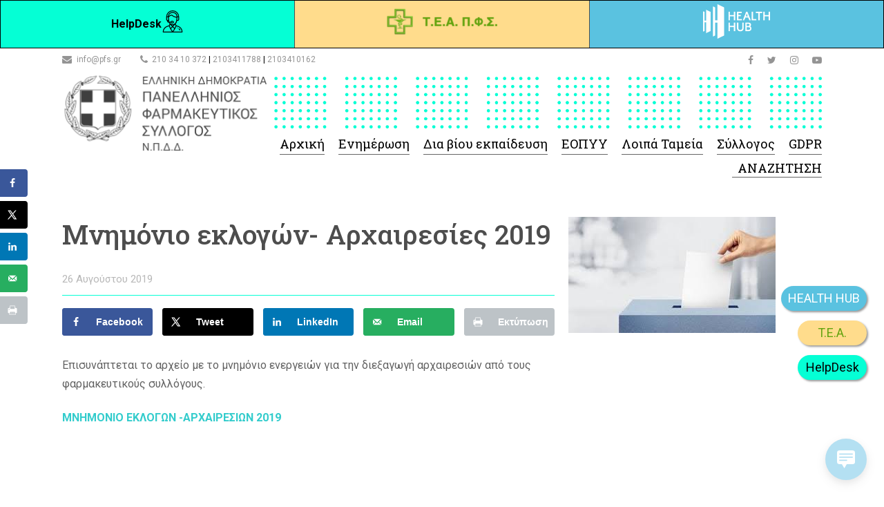

--- FILE ---
content_type: text/html; charset=UTF-8
request_url: https://pfs.gr/%CE%BC%CE%BD%CE%B7%CE%BC%CF%8C%CE%BD%CE%B9%CE%BF-%CE%B5%CE%BA%CE%BB%CE%BF%CE%B3%CF%8E%CE%BD-%CE%B1%CF%81%CF%87%CE%B1%CE%B9%CF%81%CE%B5%CF%83%CE%AF%CE%B5%CF%82-2019/
body_size: 18602
content:
<!DOCTYPE html>
<html lang="el" prefix="og: http://ogp.me/ns# fb: http://ogp.me/ns/fb#">
<head>
<meta charset="UTF-8" />
<meta name="viewport" content="width=device-width,initial-scale=1,user-scalable=no">
<link rel="shortcut icon" type="image/x-icon" href="https://pfs.gr/wp-content/uploads/2019/07/bquote-decor.png">
<link rel="apple-touch-icon" href="https://pfs.gr/wp-content/uploads/2019/07/bquote-decor.png"/>
<link rel="profile" href="http://gmpg.org/xfn/11" />
<link rel="pingback" href="https://pfs.gr/xmlrpc.php" />
<title>Πανελλήνιος Φαρμακευτικός Σύλλογος | Μνημόνιο εκλογών- Αρχαιρεσίες 2019</title>
<meta name='robots' content='max-image-preview:large' />
<style>img:is([sizes="auto" i], [sizes^="auto," i]) { contain-intrinsic-size: 3000px 1500px }</style>
<!-- Google tag (gtag.js) Consent Mode dataLayer added by Site Kit -->
<script type="text/javascript" id="google_gtagjs-js-consent-mode-data-layer">
/* <![CDATA[ */
window.dataLayer = window.dataLayer || [];function gtag(){dataLayer.push(arguments);}
gtag('consent', 'default', {"ad_personalization":"denied","ad_storage":"denied","ad_user_data":"denied","analytics_storage":"denied","functionality_storage":"denied","security_storage":"denied","personalization_storage":"denied","region":["AT","BE","BG","CH","CY","CZ","DE","DK","EE","ES","FI","FR","GB","GR","HR","HU","IE","IS","IT","LI","LT","LU","LV","MT","NL","NO","PL","PT","RO","SE","SI","SK"],"wait_for_update":500});
window._googlesitekitConsentCategoryMap = {"statistics":["analytics_storage"],"marketing":["ad_storage","ad_user_data","ad_personalization"],"functional":["functionality_storage","security_storage"],"preferences":["personalization_storage"]};
window._googlesitekitConsents = {"ad_personalization":"denied","ad_storage":"denied","ad_user_data":"denied","analytics_storage":"denied","functionality_storage":"denied","security_storage":"denied","personalization_storage":"denied","region":["AT","BE","BG","CH","CY","CZ","DE","DK","EE","ES","FI","FR","GB","GR","HR","HU","IE","IS","IT","LI","LT","LU","LV","MT","NL","NO","PL","PT","RO","SE","SI","SK"],"wait_for_update":500};
/* ]]> */
</script>
<!-- End Google tag (gtag.js) Consent Mode dataLayer added by Site Kit -->
<link rel='dns-prefetch' href='//www.googletagmanager.com' />
<link rel='dns-prefetch' href='//fonts.googleapis.com' />
<link rel="alternate" type="application/rss+xml" title="Ροή RSS &raquo; Πανελλήνιος Φαρμακευτικός Σύλλογος" href="https://pfs.gr/feed/" />
<link rel="alternate" type="application/rss+xml" title="Ροή Σχολίων &raquo; Πανελλήνιος Φαρμακευτικός Σύλλογος" href="https://pfs.gr/comments/feed/" />
<!-- <link rel='stylesheet' id='wp-block-library-css' href='https://pfs.gr/wp-includes/css/dist/block-library/style.min.css?ver=6.7.4' type='text/css' media='all' /> -->
<link rel="stylesheet" type="text/css" href="//pfs.gr/wp-content/cache/wpfc-minified/kdjinvoe/7lkl.css" media="all"/>
<style id='classic-theme-styles-inline-css' type='text/css'>
/*! This file is auto-generated */
.wp-block-button__link{color:#fff;background-color:#32373c;border-radius:9999px;box-shadow:none;text-decoration:none;padding:calc(.667em + 2px) calc(1.333em + 2px);font-size:1.125em}.wp-block-file__button{background:#32373c;color:#fff;text-decoration:none}
</style>
<style id='global-styles-inline-css' type='text/css'>
:root{--wp--preset--aspect-ratio--square: 1;--wp--preset--aspect-ratio--4-3: 4/3;--wp--preset--aspect-ratio--3-4: 3/4;--wp--preset--aspect-ratio--3-2: 3/2;--wp--preset--aspect-ratio--2-3: 2/3;--wp--preset--aspect-ratio--16-9: 16/9;--wp--preset--aspect-ratio--9-16: 9/16;--wp--preset--color--black: #000000;--wp--preset--color--cyan-bluish-gray: #abb8c3;--wp--preset--color--white: #ffffff;--wp--preset--color--pale-pink: #f78da7;--wp--preset--color--vivid-red: #cf2e2e;--wp--preset--color--luminous-vivid-orange: #ff6900;--wp--preset--color--luminous-vivid-amber: #fcb900;--wp--preset--color--light-green-cyan: #7bdcb5;--wp--preset--color--vivid-green-cyan: #00d084;--wp--preset--color--pale-cyan-blue: #8ed1fc;--wp--preset--color--vivid-cyan-blue: #0693e3;--wp--preset--color--vivid-purple: #9b51e0;--wp--preset--gradient--vivid-cyan-blue-to-vivid-purple: linear-gradient(135deg,rgba(6,147,227,1) 0%,rgb(155,81,224) 100%);--wp--preset--gradient--light-green-cyan-to-vivid-green-cyan: linear-gradient(135deg,rgb(122,220,180) 0%,rgb(0,208,130) 100%);--wp--preset--gradient--luminous-vivid-amber-to-luminous-vivid-orange: linear-gradient(135deg,rgba(252,185,0,1) 0%,rgba(255,105,0,1) 100%);--wp--preset--gradient--luminous-vivid-orange-to-vivid-red: linear-gradient(135deg,rgba(255,105,0,1) 0%,rgb(207,46,46) 100%);--wp--preset--gradient--very-light-gray-to-cyan-bluish-gray: linear-gradient(135deg,rgb(238,238,238) 0%,rgb(169,184,195) 100%);--wp--preset--gradient--cool-to-warm-spectrum: linear-gradient(135deg,rgb(74,234,220) 0%,rgb(151,120,209) 20%,rgb(207,42,186) 40%,rgb(238,44,130) 60%,rgb(251,105,98) 80%,rgb(254,248,76) 100%);--wp--preset--gradient--blush-light-purple: linear-gradient(135deg,rgb(255,206,236) 0%,rgb(152,150,240) 100%);--wp--preset--gradient--blush-bordeaux: linear-gradient(135deg,rgb(254,205,165) 0%,rgb(254,45,45) 50%,rgb(107,0,62) 100%);--wp--preset--gradient--luminous-dusk: linear-gradient(135deg,rgb(255,203,112) 0%,rgb(199,81,192) 50%,rgb(65,88,208) 100%);--wp--preset--gradient--pale-ocean: linear-gradient(135deg,rgb(255,245,203) 0%,rgb(182,227,212) 50%,rgb(51,167,181) 100%);--wp--preset--gradient--electric-grass: linear-gradient(135deg,rgb(202,248,128) 0%,rgb(113,206,126) 100%);--wp--preset--gradient--midnight: linear-gradient(135deg,rgb(2,3,129) 0%,rgb(40,116,252) 100%);--wp--preset--font-size--small: 13px;--wp--preset--font-size--medium: 20px;--wp--preset--font-size--large: 36px;--wp--preset--font-size--x-large: 42px;--wp--preset--spacing--20: 0.44rem;--wp--preset--spacing--30: 0.67rem;--wp--preset--spacing--40: 1rem;--wp--preset--spacing--50: 1.5rem;--wp--preset--spacing--60: 2.25rem;--wp--preset--spacing--70: 3.38rem;--wp--preset--spacing--80: 5.06rem;--wp--preset--shadow--natural: 6px 6px 9px rgba(0, 0, 0, 0.2);--wp--preset--shadow--deep: 12px 12px 50px rgba(0, 0, 0, 0.4);--wp--preset--shadow--sharp: 6px 6px 0px rgba(0, 0, 0, 0.2);--wp--preset--shadow--outlined: 6px 6px 0px -3px rgba(255, 255, 255, 1), 6px 6px rgba(0, 0, 0, 1);--wp--preset--shadow--crisp: 6px 6px 0px rgba(0, 0, 0, 1);}:where(.is-layout-flex){gap: 0.5em;}:where(.is-layout-grid){gap: 0.5em;}body .is-layout-flex{display: flex;}.is-layout-flex{flex-wrap: wrap;align-items: center;}.is-layout-flex > :is(*, div){margin: 0;}body .is-layout-grid{display: grid;}.is-layout-grid > :is(*, div){margin: 0;}:where(.wp-block-columns.is-layout-flex){gap: 2em;}:where(.wp-block-columns.is-layout-grid){gap: 2em;}:where(.wp-block-post-template.is-layout-flex){gap: 1.25em;}:where(.wp-block-post-template.is-layout-grid){gap: 1.25em;}.has-black-color{color: var(--wp--preset--color--black) !important;}.has-cyan-bluish-gray-color{color: var(--wp--preset--color--cyan-bluish-gray) !important;}.has-white-color{color: var(--wp--preset--color--white) !important;}.has-pale-pink-color{color: var(--wp--preset--color--pale-pink) !important;}.has-vivid-red-color{color: var(--wp--preset--color--vivid-red) !important;}.has-luminous-vivid-orange-color{color: var(--wp--preset--color--luminous-vivid-orange) !important;}.has-luminous-vivid-amber-color{color: var(--wp--preset--color--luminous-vivid-amber) !important;}.has-light-green-cyan-color{color: var(--wp--preset--color--light-green-cyan) !important;}.has-vivid-green-cyan-color{color: var(--wp--preset--color--vivid-green-cyan) !important;}.has-pale-cyan-blue-color{color: var(--wp--preset--color--pale-cyan-blue) !important;}.has-vivid-cyan-blue-color{color: var(--wp--preset--color--vivid-cyan-blue) !important;}.has-vivid-purple-color{color: var(--wp--preset--color--vivid-purple) !important;}.has-black-background-color{background-color: var(--wp--preset--color--black) !important;}.has-cyan-bluish-gray-background-color{background-color: var(--wp--preset--color--cyan-bluish-gray) !important;}.has-white-background-color{background-color: var(--wp--preset--color--white) !important;}.has-pale-pink-background-color{background-color: var(--wp--preset--color--pale-pink) !important;}.has-vivid-red-background-color{background-color: var(--wp--preset--color--vivid-red) !important;}.has-luminous-vivid-orange-background-color{background-color: var(--wp--preset--color--luminous-vivid-orange) !important;}.has-luminous-vivid-amber-background-color{background-color: var(--wp--preset--color--luminous-vivid-amber) !important;}.has-light-green-cyan-background-color{background-color: var(--wp--preset--color--light-green-cyan) !important;}.has-vivid-green-cyan-background-color{background-color: var(--wp--preset--color--vivid-green-cyan) !important;}.has-pale-cyan-blue-background-color{background-color: var(--wp--preset--color--pale-cyan-blue) !important;}.has-vivid-cyan-blue-background-color{background-color: var(--wp--preset--color--vivid-cyan-blue) !important;}.has-vivid-purple-background-color{background-color: var(--wp--preset--color--vivid-purple) !important;}.has-black-border-color{border-color: var(--wp--preset--color--black) !important;}.has-cyan-bluish-gray-border-color{border-color: var(--wp--preset--color--cyan-bluish-gray) !important;}.has-white-border-color{border-color: var(--wp--preset--color--white) !important;}.has-pale-pink-border-color{border-color: var(--wp--preset--color--pale-pink) !important;}.has-vivid-red-border-color{border-color: var(--wp--preset--color--vivid-red) !important;}.has-luminous-vivid-orange-border-color{border-color: var(--wp--preset--color--luminous-vivid-orange) !important;}.has-luminous-vivid-amber-border-color{border-color: var(--wp--preset--color--luminous-vivid-amber) !important;}.has-light-green-cyan-border-color{border-color: var(--wp--preset--color--light-green-cyan) !important;}.has-vivid-green-cyan-border-color{border-color: var(--wp--preset--color--vivid-green-cyan) !important;}.has-pale-cyan-blue-border-color{border-color: var(--wp--preset--color--pale-cyan-blue) !important;}.has-vivid-cyan-blue-border-color{border-color: var(--wp--preset--color--vivid-cyan-blue) !important;}.has-vivid-purple-border-color{border-color: var(--wp--preset--color--vivid-purple) !important;}.has-vivid-cyan-blue-to-vivid-purple-gradient-background{background: var(--wp--preset--gradient--vivid-cyan-blue-to-vivid-purple) !important;}.has-light-green-cyan-to-vivid-green-cyan-gradient-background{background: var(--wp--preset--gradient--light-green-cyan-to-vivid-green-cyan) !important;}.has-luminous-vivid-amber-to-luminous-vivid-orange-gradient-background{background: var(--wp--preset--gradient--luminous-vivid-amber-to-luminous-vivid-orange) !important;}.has-luminous-vivid-orange-to-vivid-red-gradient-background{background: var(--wp--preset--gradient--luminous-vivid-orange-to-vivid-red) !important;}.has-very-light-gray-to-cyan-bluish-gray-gradient-background{background: var(--wp--preset--gradient--very-light-gray-to-cyan-bluish-gray) !important;}.has-cool-to-warm-spectrum-gradient-background{background: var(--wp--preset--gradient--cool-to-warm-spectrum) !important;}.has-blush-light-purple-gradient-background{background: var(--wp--preset--gradient--blush-light-purple) !important;}.has-blush-bordeaux-gradient-background{background: var(--wp--preset--gradient--blush-bordeaux) !important;}.has-luminous-dusk-gradient-background{background: var(--wp--preset--gradient--luminous-dusk) !important;}.has-pale-ocean-gradient-background{background: var(--wp--preset--gradient--pale-ocean) !important;}.has-electric-grass-gradient-background{background: var(--wp--preset--gradient--electric-grass) !important;}.has-midnight-gradient-background{background: var(--wp--preset--gradient--midnight) !important;}.has-small-font-size{font-size: var(--wp--preset--font-size--small) !important;}.has-medium-font-size{font-size: var(--wp--preset--font-size--medium) !important;}.has-large-font-size{font-size: var(--wp--preset--font-size--large) !important;}.has-x-large-font-size{font-size: var(--wp--preset--font-size--x-large) !important;}
:where(.wp-block-post-template.is-layout-flex){gap: 1.25em;}:where(.wp-block-post-template.is-layout-grid){gap: 1.25em;}
:where(.wp-block-columns.is-layout-flex){gap: 2em;}:where(.wp-block-columns.is-layout-grid){gap: 2em;}
:root :where(.wp-block-pullquote){font-size: 1.5em;line-height: 1.6;}
</style>
<!-- <link rel='stylesheet' id='contact-form-7-css' href='https://pfs.gr/wp-content/plugins/contact-form-7/includes/css/styles.css?ver=6.0.3' type='text/css' media='all' /> -->
<!-- <link rel='stylesheet' id='wpa-css-css' href='https://pfs.gr/wp-content/plugins/honeypot/includes/css/wpa.css?ver=2.2.06' type='text/css' media='all' /> -->
<!-- <link rel='stylesheet' id='dpsp-frontend-style-pro-css' href='https://pfs.gr/wp-content/plugins/social-pug/assets/dist/style-frontend-pro.css?ver=1.34.7' type='text/css' media='all' /> -->
<link rel="stylesheet" type="text/css" href="//pfs.gr/wp-content/cache/wpfc-minified/21jk06rp/7lkl.css" media="all"/>
<style id='dpsp-frontend-style-pro-inline-css' type='text/css'>
@media screen and ( max-width : 768px ) {
.dpsp-content-wrapper.dpsp-hide-on-mobile,
.dpsp-share-text.dpsp-hide-on-mobile {
display: none;
}
.dpsp-has-spacing .dpsp-networks-btns-wrapper li {
margin:0 2% 10px 0;
}
.dpsp-network-btn.dpsp-has-label:not(.dpsp-has-count) {
max-height: 40px;
padding: 0;
justify-content: center;
}
.dpsp-content-wrapper.dpsp-size-small .dpsp-network-btn.dpsp-has-label:not(.dpsp-has-count){
max-height: 32px;
}
.dpsp-content-wrapper.dpsp-size-large .dpsp-network-btn.dpsp-has-label:not(.dpsp-has-count){
max-height: 46px;
}
}
@media screen and ( max-width : 720px ) {
aside#dpsp-floating-sidebar.dpsp-hide-on-mobile.opened {
display: none;
}
}
</style>
<!-- <link rel='stylesheet' id='wp-live-chat-support-css' href='https://pfs.gr/wp-content/plugins/wp-live-chat-support/public/css/wplc-plugin-public.css?ver=10.0.15' type='text/css' media='all' /> -->
<!-- <link rel='stylesheet' id='related-frontend-css-css' href='https://pfs.gr/wp-content/plugins/related/css/frontend-style.css?ver=3.4.1' type='text/css' media='all' /> -->
<!-- <link rel='stylesheet' id='mediaelement-css' href='https://pfs.gr/wp-includes/js/mediaelement/mediaelementplayer-legacy.min.css?ver=4.2.17' type='text/css' media='all' /> -->
<!-- <link rel='stylesheet' id='wp-mediaelement-css' href='https://pfs.gr/wp-includes/js/mediaelement/wp-mediaelement.min.css?ver=6.7.4' type='text/css' media='all' /> -->
<!-- <link rel='stylesheet' id='bridge-default-style-css' href='https://pfs.gr/wp-content/themes/bridge/style.css?ver=6.7.4' type='text/css' media='all' /> -->
<!-- <link rel='stylesheet' id='bridge-qode-font_awesome-css' href='https://pfs.gr/wp-content/themes/bridge/css/font-awesome/css/font-awesome.min.css?ver=6.7.4' type='text/css' media='all' /> -->
<!-- <link rel='stylesheet' id='bridge-qode-font_elegant-css' href='https://pfs.gr/wp-content/themes/bridge/css/elegant-icons/style.min.css?ver=6.7.4' type='text/css' media='all' /> -->
<!-- <link rel='stylesheet' id='bridge-qode-linea_icons-css' href='https://pfs.gr/wp-content/themes/bridge/css/linea-icons/style.css?ver=6.7.4' type='text/css' media='all' /> -->
<!-- <link rel='stylesheet' id='bridge-qode-dripicons-css' href='https://pfs.gr/wp-content/themes/bridge/css/dripicons/dripicons.css?ver=6.7.4' type='text/css' media='all' /> -->
<!-- <link rel='stylesheet' id='bridge-stylesheet-css' href='https://pfs.gr/wp-content/themes/bridge/css/stylesheet.min.css?ver=6.7.4' type='text/css' media='all' /> -->
<link rel="stylesheet" type="text/css" href="//pfs.gr/wp-content/cache/wpfc-minified/dseyvexy/7lkl.css" media="all"/>
<style id='bridge-stylesheet-inline-css' type='text/css'>
.postid-18747.disabled_footer_top .footer_top_holder, .postid-18747.disabled_footer_bottom .footer_bottom_holder { display: none;}
</style>
<!-- <link rel='stylesheet' id='bridge-print-css' href='https://pfs.gr/wp-content/themes/bridge/css/print.css?ver=6.7.4' type='text/css' media='all' /> -->
<!-- <link rel='stylesheet' id='bridge-style-dynamic-css' href='https://pfs.gr/wp-content/themes/bridge/css/style_dynamic.css?ver=1751026030' type='text/css' media='all' /> -->
<!-- <link rel='stylesheet' id='bridge-responsive-css' href='https://pfs.gr/wp-content/themes/bridge/css/responsive.min.css?ver=6.7.4' type='text/css' media='all' /> -->
<!-- <link rel='stylesheet' id='bridge-style-dynamic-responsive-css' href='https://pfs.gr/wp-content/themes/bridge/css/style_dynamic_responsive.css?ver=1751026030' type='text/css' media='all' /> -->
<link rel="stylesheet" type="text/css" href="//pfs.gr/wp-content/cache/wpfc-minified/8799z94b/7lkl.css" media="all"/>
<style id='bridge-style-dynamic-responsive-inline-css' type='text/css'>
header .header_top .q_social_icon_holder {
width: auto;
}
.header_top .q_font_awsome_icon i:hover {
color: #2f2f2f  !important;
}
.header_top .q_social_icon_holder i.simple_social{
margin-bottom: 0px !important;
}
.full_width {
position: relative;
}
</style>
<!-- <link rel='stylesheet' id='js_composer_front-css' href='https://pfs.gr/wp-content/plugins/js_composer/assets/css/js_composer.min.css?ver=8.1' type='text/css' media='all' /> -->
<link rel="stylesheet" type="text/css" href="//pfs.gr/wp-content/cache/wpfc-minified/q7b3ulx9/7lkl.css" media="all"/>
<link rel='stylesheet' id='bridge-style-handle-google-fonts-css' href='https://fonts.googleapis.com/css?family=Raleway%3A100%2C200%2C300%2C400%2C500%2C600%2C700%2C800%2C900%2C300italic%2C400italic%2C700italic%7CQuestrial%3A100%2C200%2C300%2C400%2C500%2C600%2C700%2C800%2C900%2C300italic%2C400italic%2C700italic%7CRoboto+Slab%3A100%2C200%2C300%2C400%2C500%2C600%2C700%2C800%2C900%2C300italic%2C400italic%2C700italic%7CRoboto%3A100%2C200%2C300%2C400%2C500%2C600%2C700%2C800%2C900%2C300italic%2C400italic%2C700italic%7CMontserrat%3A100%2C200%2C300%2C400%2C500%2C600%2C700%2C800%2C900%2C300italic%2C400italic%2C700italic&#038;subset=latin%2Clatin-ext&#038;ver=1.0.0' type='text/css' media='all' />
<!-- <link rel='stylesheet' id='tablepress-default-css' href='https://pfs.gr/wp-content/plugins/tablepress/css/build/default.css?ver=3.0.2' type='text/css' media='all' /> -->
<!-- <link rel='stylesheet' id='__EPYT__style-css' href='https://pfs.gr/wp-content/plugins/youtube-embed-plus/styles/ytprefs.min.css?ver=14.2.1.3' type='text/css' media='all' /> -->
<link rel="stylesheet" type="text/css" href="//pfs.gr/wp-content/cache/wpfc-minified/8azbceyp/7lkl.css" media="all"/>
<style id='__EPYT__style-inline-css' type='text/css'>
.epyt-gallery-thumb {
width: 100%;
}
</style>
<script src='//pfs.gr/wp-content/cache/wpfc-minified/kdfz2xn9/7lkl.js' type="text/javascript"></script>
<!-- <script type="text/javascript" src="https://pfs.gr/wp-includes/js/jquery/jquery.min.js?ver=3.7.1" id="jquery-core-js"></script> -->
<!-- <script type="text/javascript" src="https://pfs.gr/wp-includes/js/jquery/jquery-migrate.min.js?ver=3.4.1" id="jquery-migrate-js"></script> -->
<!-- Google tag (gtag.js) snippet added by Site Kit -->
<!-- Google Ads snippet added by Site Kit -->
<!-- Google Analytics snippet added by Site Kit -->
<script type="text/javascript" src="https://www.googletagmanager.com/gtag/js?id=GT-MK5BCKDL" id="google_gtagjs-js" async></script>
<script type="text/javascript" id="google_gtagjs-js-after">
/* <![CDATA[ */
window.dataLayer = window.dataLayer || [];function gtag(){dataLayer.push(arguments);}
gtag("set","linker",{"domains":["pfs.gr"]});
gtag("js", new Date());
gtag("set", "developer_id.dZTNiMT", true);
gtag("config", "GT-MK5BCKDL");
gtag("config", "AW-16874834710");
window._googlesitekit = window._googlesitekit || {}; window._googlesitekit.throttledEvents = []; window._googlesitekit.gtagEvent = (name, data) => { var key = JSON.stringify( { name, data } ); if ( !! window._googlesitekit.throttledEvents[ key ] ) { return; } window._googlesitekit.throttledEvents[ key ] = true; setTimeout( () => { delete window._googlesitekit.throttledEvents[ key ]; }, 5 ); gtag( "event", name, { ...data, event_source: "site-kit" } ); } 
/* ]]> */
</script>
<!-- End Google tag (gtag.js) snippet added by Site Kit -->
<script type="text/javascript" id="__ytprefs__-js-extra">
/* <![CDATA[ */
var _EPYT_ = {"ajaxurl":"https:\/\/pfs.gr\/wp-admin\/admin-ajax.php","security":"a22f48bd5e","gallery_scrolloffset":"4","eppathtoscripts":"https:\/\/pfs.gr\/wp-content\/plugins\/youtube-embed-plus\/scripts\/","eppath":"https:\/\/pfs.gr\/wp-content\/plugins\/youtube-embed-plus\/","epresponsiveselector":"[\"iframe.__youtube_prefs_widget__\"]","epdovol":"1","version":"14.2.1.3","evselector":"iframe.__youtube_prefs__[src], iframe[src*=\"youtube.com\/embed\/\"], iframe[src*=\"youtube-nocookie.com\/embed\/\"]","ajax_compat":"","maxres_facade":"eager","ytapi_load":"light","pause_others":"","stopMobileBuffer":"1","facade_mode":"","not_live_on_channel":"","vi_active":"","vi_js_posttypes":[]};
/* ]]> */
</script>
<script src='//pfs.gr/wp-content/cache/wpfc-minified/7m1wugpd/7lkl.js' type="text/javascript"></script>
<!-- <script type="text/javascript" src="https://pfs.gr/wp-content/plugins/youtube-embed-plus/scripts/ytprefs.min.js?ver=14.2.1.3" id="__ytprefs__-js"></script> -->
<script></script><link rel="https://api.w.org/" href="https://pfs.gr/wp-json/" /><link rel="alternate" title="JSON" type="application/json" href="https://pfs.gr/wp-json/wp/v2/posts/18747" /><link rel="EditURI" type="application/rsd+xml" title="RSD" href="https://pfs.gr/xmlrpc.php?rsd" />
<meta name="generator" content="WordPress 6.7.4" />
<link rel="canonical" href="https://pfs.gr/%ce%bc%ce%bd%ce%b7%ce%bc%cf%8c%ce%bd%ce%b9%ce%bf-%ce%b5%ce%ba%ce%bb%ce%bf%ce%b3%cf%8e%ce%bd-%ce%b1%cf%81%cf%87%ce%b1%ce%b9%cf%81%ce%b5%cf%83%ce%af%ce%b5%cf%82-2019/" />
<link rel='shortlink' href='https://pfs.gr/?p=18747' />
<link rel="alternate" title="oEmbed (JSON)" type="application/json+oembed" href="https://pfs.gr/wp-json/oembed/1.0/embed?url=https%3A%2F%2Fpfs.gr%2F%25ce%25bc%25ce%25bd%25ce%25b7%25ce%25bc%25cf%258c%25ce%25bd%25ce%25b9%25ce%25bf-%25ce%25b5%25ce%25ba%25ce%25bb%25ce%25bf%25ce%25b3%25cf%258e%25ce%25bd-%25ce%25b1%25cf%2581%25cf%2587%25ce%25b1%25ce%25b9%25cf%2581%25ce%25b5%25cf%2583%25ce%25af%25ce%25b5%25cf%2582-2019%2F" />
<link rel="alternate" title="oEmbed (XML)" type="text/xml+oembed" href="https://pfs.gr/wp-json/oembed/1.0/embed?url=https%3A%2F%2Fpfs.gr%2F%25ce%25bc%25ce%25bd%25ce%25b7%25ce%25bc%25cf%258c%25ce%25bd%25ce%25b9%25ce%25bf-%25ce%25b5%25ce%25ba%25ce%25bb%25ce%25bf%25ce%25b3%25cf%258e%25ce%25bd-%25ce%25b1%25cf%2581%25cf%2587%25ce%25b1%25ce%25b9%25cf%2581%25ce%25b5%25cf%2583%25ce%25af%25ce%25b5%25cf%2582-2019%2F&#038;format=xml" />
<meta name="generator" content="Site Kit by Google 1.146.0" /><meta name="hubbub-info" description="Hubbub 1.34.7">
<!-- Meta Pixel Code -->
<script type='text/javascript'>
!function(f,b,e,v,n,t,s){if(f.fbq)return;n=f.fbq=function(){n.callMethod?
n.callMethod.apply(n,arguments):n.queue.push(arguments)};if(!f._fbq)f._fbq=n;
n.push=n;n.loaded=!0;n.version='2.0';n.queue=[];t=b.createElement(e);t.async=!0;
t.src=v;s=b.getElementsByTagName(e)[0];s.parentNode.insertBefore(t,s)}(window,
document,'script','https://connect.facebook.net/en_US/fbevents.js?v=next');
</script>
<!-- End Meta Pixel Code -->
<script type='text/javascript'>
var url = window.location.origin + '?ob=open-bridge';
fbq('set', 'openbridge', '993531752668674', url);
</script>
<script type='text/javascript'>fbq('init', '993531752668674', {}, {
"agent": "wordpress-6.7.4-4.0.1"
})</script><script type='text/javascript'>
fbq('track', 'PageView', []);
</script>
<!-- Meta Pixel Code -->
<noscript>
<img height="1" width="1" style="display:none" alt="fbpx"
src="https://www.facebook.com/tr?id=993531752668674&ev=PageView&noscript=1" />
</noscript>
<!-- End Meta Pixel Code -->
<meta name="onesignal" content="wordpress-plugin"/>
<script>
window.OneSignalDeferred = window.OneSignalDeferred || [];
OneSignalDeferred.push(function(OneSignal) {
var oneSignal_options = {};
window._oneSignalInitOptions = oneSignal_options;
oneSignal_options['serviceWorkerParam'] = { scope: '/' };
oneSignal_options['serviceWorkerPath'] = 'OneSignalSDKWorker.js.php';
OneSignal.Notifications.setDefaultUrl("https://pfs.gr");
oneSignal_options['wordpress'] = true;
oneSignal_options['appId'] = 'b3d5842e-51ad-4ef0-9ab0-80fe4311fbe7';
oneSignal_options['allowLocalhostAsSecureOrigin'] = true;
oneSignal_options['welcomeNotification'] = { };
oneSignal_options['welcomeNotification']['disable'] = true;
oneSignal_options['path'] = "https://pfs.gr/wp-content/plugins/onesignal-free-web-push-notifications/sdk_files/";
oneSignal_options['promptOptions'] = { };
OneSignal.init(window._oneSignalInitOptions);
});
function documentInitOneSignal() {
var oneSignal_elements = document.getElementsByClassName("OneSignal-prompt");
var oneSignalLinkClickHandler = function(event) { OneSignal.Notifications.requestPermission(); event.preventDefault(); };        for(var i = 0; i < oneSignal_elements.length; i++)
oneSignal_elements[i].addEventListener('click', oneSignalLinkClickHandler, false);
}
if (document.readyState === 'complete') {
documentInitOneSignal();
}
else {
window.addEventListener("load", function(event){
documentInitOneSignal();
});
}
</script>
<meta name="generator" content="Powered by WPBakery Page Builder - drag and drop page builder for WordPress."/>
<style type="text/css" id="wp-custom-css">
.float {
position: fixed;
width: auto;
height: auto;
bottom: 170px;
right: 25px;
background-color: #05ffd5;
color: #000;
border-radius: 50px;
text-align: center;
font-size: 18px;
box-shadow: 2px 2px 3px #999;
z-index: 100;
display: flex;
align-items: center;
justify-content: center;
padding: 5px 10px;
}
.float-tea{
position: fixed;
width: auto;
height: auto;
bottom: 220px;
right: 25px;
background-color: #FFDC8C;
color: #85be34;
border-radius: 50px;
text-align: center;
font-size: 18px;
box-shadow: 2px 2px 3px #999;
z-index: 100;
display: flex;
align-items: center;
justify-content: center;
padding: 5px 10px;
}
.float-health-hub{
position: fixed;
width: auto;
height: auto;
bottom: 270px;
right: 25px;
background-color: #5AC2E0;
color: #fff;
border-radius: 50px;
text-align: center;
font-size: 18px;
box-shadow: 2px 2px 3px #999;
z-index: 100;
display: flex;
align-items: center;
justify-content: center;
padding: 5px 10px;
}
.float span{color:#000;}
.float-tea span{color:#64a40f;}
.float-health-hub span  {color:#fff;}
.my-float {
margin-top: 16px;
}
a.chat-btn {
line-height: 58px;
font-size: 20px;
padding: 10px 22px;
background-color: #05ffd5;
color: #000;
}
a.chat-btn:hover {
background-color: transparent;
border: 1px solid #05ffd5;
}
.header-banner {
display: flex;
width: 100%;
border: 1px solid #000;
overflow: hidden;
box-sizing: border-box;
}
/* Reset link styles */
.header-banner a {
text-decoration: none;
color: inherit;
display: flex;
align-items: center;
gap: 10px;
padding: 5px 20px;
flex: 1;
transition: background-color 0.2s ease;
justify-content:center;
}
/* Left: HelpDesk */
.helpdesk-link {
background-color: #05ffd5; /* Turquoise */
}
.helpdesk-link .text {
font-weight: bold;
color: #000;
font-size: 16px;
}
/* Right: T.E.A. Π.Φ.Σ. */
.tea-link {
background-color: #fff;
}
.tea-link .text {
font-weight: bold;
color: #6FCD89; /* Green */
font-size: 16px;
}
/* Optional: hover effects */
.helpdesk-link:hover {
background-color: #00d0b0;
}
.tea-link:hover {
background-color: #f8f8f8;
}
.health-hub:hover{background-color:#777;}
.header-banner a img {
max-height: 50px;
max-width:160px;
}
a.float,a.float-tea{min-width:80px;}
.qbutton.large
@media (max-width:480px)
{
.float,.float-tea,.float-health-hub {right: 7px;}
a.helpdesk-link .icon img {
display: none;
}
.header-banner a img {max-width:100px;}
}
@media (max-width:768px){
.qbutton.large {
height: auto;
line-height: normal;
padding: 10px 17px;
display: inline-block;
width: auto;
white-space: normal;
word-break: normal;
min-width: 270px;
}
}		</style>
<noscript><style> .wpb_animate_when_almost_visible { opacity: 1; }</style></noscript>
<!-- START - Open Graph and Twitter Card Tags 3.3.4 -->
<!-- Facebook Open Graph -->
<meta property="og:locale" content="el_GR"/>
<meta property="og:site_name" content="Πανελλήνιος Φαρμακευτικός Σύλλογος"/>
<meta property="og:title" content="Μνημόνιο εκλογών- Αρχαιρεσίες 2019"/>
<meta property="og:url" content="https://pfs.gr/%ce%bc%ce%bd%ce%b7%ce%bc%cf%8c%ce%bd%ce%b9%ce%bf-%ce%b5%ce%ba%ce%bb%ce%bf%ce%b3%cf%8e%ce%bd-%ce%b1%cf%81%cf%87%ce%b1%ce%b9%cf%81%ce%b5%cf%83%ce%af%ce%b5%cf%82-2019/"/>
<meta property="og:type" content="article"/>
<meta property="og:description" content="Μνημόνιο εκλογών- Αρχαιρεσίες 2019"/>
<meta property="og:image" content="https://pfs.gr/wp-content/uploads/2019/08/αρχείο-λήψης-E.jpg"/>
<meta property="og:image:url" content="https://pfs.gr/wp-content/uploads/2019/08/αρχείο-λήψης-E.jpg"/>
<meta property="og:image:secure_url" content="https://pfs.gr/wp-content/uploads/2019/08/αρχείο-λήψης-E.jpg"/>
<meta property="article:published_time" content="2019-08-26T12:32:18+03:00"/>
<meta property="article:modified_time" content="2019-09-23T13:55:08+03:00" />
<meta property="og:updated_time" content="2019-09-23T13:55:08+03:00" />
<meta property="article:section" content="gallery"/>
<meta property="article:section" content="Ανακοινώσεις ΠΦΣ"/>
<meta property="article:publisher" content="https://www.facebook.com/PFS.GR"/>
<!-- Google+ / Schema.org -->
<!-- Twitter Cards -->
<meta name="twitter:title" content="Μνημόνιο εκλογών- Αρχαιρεσίες 2019"/>
<meta name="twitter:url" content="https://pfs.gr/%ce%bc%ce%bd%ce%b7%ce%bc%cf%8c%ce%bd%ce%b9%ce%bf-%ce%b5%ce%ba%ce%bb%ce%bf%ce%b3%cf%8e%ce%bd-%ce%b1%cf%81%cf%87%ce%b1%ce%b9%cf%81%ce%b5%cf%83%ce%af%ce%b5%cf%82-2019/"/>
<meta name="twitter:description" content="Μνημόνιο εκλογών- Αρχαιρεσίες 2019"/>
<meta name="twitter:image" content="https://pfs.gr/wp-content/uploads/2019/08/αρχείο-λήψης-E.jpg"/>
<meta name="twitter:card" content="summary_large_image"/>
<meta name="twitter:site" content="@PFS_GR"/>
<!-- SEO -->
<meta name="description" content="Μνημόνιο εκλογών- Αρχαιρεσίες 2019"/>
<!-- Misc. tags -->
<!-- is_singular -->
<!-- END - Open Graph and Twitter Card Tags 3.3.4 -->
</head>
<body class="post-template-default single single-post postid-18747 single-format-standard bridge-core-1.0.5  qode-page-loading-effect-enabled qode-theme-ver-18.1 qode-theme-bridge qode_header_in_grid wpb-js-composer js-comp-ver-8.1 vc_responsive" itemscope itemtype="http://schema.org/WebPage">
<div class="header-banner">
<!-- Left Section: HelpDesk (link) -->
<a href="https://pfs.gr/helpdesk/" class="helpdesk-link">
<span class="text">HelpDesk</span>
<span class="icon"><img src="https://pfs.gr/wp-content/uploads/2025/06/pfs-help-desk.png" alt="Help Desk"></span>
</a>
<!-- center Section: T.E.A. Π.Φ.Σ. (link) -->
<a href="https://www.teapfs.gr/" class="tea-link">
<span class="icon"><img src="https://pfs.gr/wp-content/uploads/2025/10/tea-pfs-new.png" alt="teapfs"></span>
</a>
<!-- Right Section: health-hub. (link) -->
<a href="https://healthhub-edih.eu/komvos/" class="health-hub">
<span class="icon"><img src="https://pfs.gr/wp-content/uploads/2025/10/health-hub.png" alt="health-hub"></span>
</a>
</div>
<div class="qode-page-loading-effect-holder">
<div class="ajax_loader"><div class="ajax_loader_1"><div class="double_pulse"><div class="double-bounce1"></div><div class="double-bounce2"></div></div></div></div>
</div>
<div class="wrapper">
<div class="wrapper_inner">
<!-- Google Analytics start -->
<script>
var _gaq = _gaq || [];
_gaq.push(['_setAccount', 'UA-148572124-1']);
_gaq.push(['_trackPageview']);
(function() {
var ga = document.createElement('script'); ga.type = 'text/javascript'; ga.async = true;
ga.src = ('https:' == document.location.protocol ? 'https://ssl' : 'http://www') + '.google-analytics.com/ga.js';
var s = document.getElementsByTagName('script')[0]; s.parentNode.insertBefore(ga, s);
})();
</script>
<!-- Google Analytics end -->
<header class=" has_top scroll_top dark regular page_header">
<div class="header_inner clearfix">
<form role="search" action="https://pfs.gr/" class="qode_search_form_2" method="get">
<div class="container">
<div class="container_inner clearfix">
<div class="form_holder_outer">
<div class="form_holder">
<input type="text" placeholder="Search" name="s" class="qode_search_field" autocomplete="off" />
<a class="qode_search_submit" href="javascript:void(0)">
<i class="qode_icon_font_awesome fa fa-search " ></i>                        </a>
</div>
</div>
</div>
</div>
</form>        <div class="header_top_bottom_holder">
<div class="header_top clearfix" style='background-color:rgba(255, 255, 255, 1);' >
<div class="container">
<div class="container_inner clearfix">
<div class="left">
<div class="inner">
<div class="header-widget widget_text header-left-widget">			<div class="textwidget"><span data-type="normal"  class="qode_icon_shortcode  q_font_awsome_icon fa-lg  " style="margin: 0 4px 5px 0; "><i class="qode_icon_font_awesome fa fa-envelope qode_icon_element" style="font-size: 14px;color: #949494;" ></i></span> <a href="info@pfs.gr">info@pfs.gr</a>
<span data-type="normal"  class="qode_icon_shortcode  q_font_awsome_icon fa-lg  " style="margin: 0 3px 5px 25px; "><i class="qode_icon_font_awesome fa fa-phone qode_icon_element" style="font-size: 14px;color: #949494;" ></i></span> <a href="tel:+302103410372">210 34 10 372</a> | <a href="tel:+302103411788">2103411788</a> | <a href="tel:+302103410162">2103410162</a></div>
</div>						</div>
</div>
<div class="right">
<div class="inner">
<div class="header-widget widget_text header-right-widget">			<div class="textwidget"><span class='q_social_icon_holder normal_social' data-color=#949494 !important data-hover-color=#05ffd5><a itemprop='url' href='https://www.facebook.com/PFS.GR' target='_blank'><i class="qode_icon_font_awesome fa fa-facebook fa-lg simple_social" style="color: #949494 !important;margin: 0 20px 20px 0;font-size: 14px;" ></i></a></span>
<span class='q_social_icon_holder normal_social' data-color=#949494 !important data-hover-color=#05ffd5><a itemprop='url' href='https://twitter.com/PFS_GR' target='_blank'><i class="qode_icon_font_awesome fa fa-twitter fa-lg simple_social" style="color: #949494 !important;margin: 0 20px 20px 0;font-size: 14px;" ></i></a></span>
<span class='q_social_icon_holder normal_social' data-color=#949494 !important data-hover-color=#05ffd5><a itemprop='url' href='https://instagram.com' target='_blank'><i class="qode_icon_font_awesome fa fa-instagram fa-lg simple_social" style="color: #949494 !important;margin: 0 20px 20px 0;font-size: 14px;" ></i></a></span>
<span class='q_social_icon_holder normal_social' data-color=#949494 !important data-hover-color=#05ffd5><a itemprop='url' href='https://www.youtube.com/channel/UCWABCPjJiW9hi2spO4OrPyw' target='_blank'><i class="qode_icon_font_awesome fa fa-youtube-play fa-lg simple_social" style="color: #949494 !important;margin: 0 0 20px 0;font-size: 14px;" ></i></a></span></div>
</div>						</div>
</div>
</div>
</div>
</div>
<div class="header_bottom clearfix" style=' background-color:rgba(255, 255, 255, 1);' >
<div class="container">
<div class="container_inner clearfix">
<div class="header_inner_left">
<div class="mobile_menu_button">
<span>
<i class="qode_icon_font_awesome fa fa-bars " ></i>		</span>
</div>
<div class="logo_wrapper" >
<div class="q_logo">
<a itemprop="url" href="https://pfs.gr/" >
<img itemprop="image" class="normal" src="https://pfs.gr/wp-content/uploads/2019/07/pfs-logo.png" alt="Logo"> 			 <img itemprop="image" class="light" src="https://pfs.gr/wp-content/uploads/2019/07/pfs-logo.png" alt="Logo"/> 			 <img itemprop="image" class="dark" src="https://pfs.gr/wp-content/uploads/2019/07/pfs-logo.png" alt="Logo"/> 			 <img itemprop="image" class="sticky" src="https://pfs.gr/wp-content/uploads/2019/07/pfs-logo.png" alt="Logo"/> 			 <img itemprop="image" class="mobile" src="https://pfs.gr/wp-content/uploads/2019/07/pfs-logo.png" alt="Logo"/> 					</a>
</div>
</div>                                                            </div>
<div class="header_inner_right">
<div class="side_menu_button_wrapper right">
<div class="side_menu_button">
<a class="search_button search_slides_from_header_bottom normal" href="javascript:void(0)">
<i class="qode_icon_font_awesome fa fa-search " ></i>	</a>
</div>
</div>
</div>
<nav class="main_menu drop_down right">
<ul id="menu-main-menu" class=""><li id="nav-menu-item-15634" class="menu-item menu-item-type-post_type menu-item-object-page menu-item-home  narrow"><a href="https://pfs.gr/" class=""><i class="menu_icon blank fa"></i><span>Αρχική</span><span class="plus"></span></a></li>
<li id="nav-menu-item-15636" class="menu-item menu-item-type-taxonomy menu-item-object-category menu-item-has-children  has_sub wide"><a href="https://pfs.gr/category/%ce%b5%ce%bd%ce%b7%ce%bc%ce%ad%cf%81%cf%89%cf%83%ce%b7/" class=""><i class="menu_icon blank fa"></i><span>Ενημέρωση</span><span class="plus"></span></a>
<div class="second"><div class="inner"><ul>
<li id="nav-menu-item-16599" class="menu-item menu-item-type-taxonomy menu-item-object-category current-post-ancestor current-menu-parent current-post-parent "><a href="https://pfs.gr/category/%ce%b1%ce%bd%ce%b1%ce%ba%ce%bf%ce%b9%ce%bd%cf%8e%cf%83%ce%b5%ce%b9%cf%82-%cf%80%cf%86%cf%83/" class=""><i class="menu_icon blank fa"></i><span>Ανακοινώσεις ΠΦΣ</span><span class="plus"></span></a></li>
<li id="nav-menu-item-16044" class="menu-item menu-item-type-taxonomy menu-item-object-category "><a href="https://pfs.gr/category/%ce%b1%ce%bd%ce%b1%ce%ba%ce%bf%ce%b9%ce%bd%cf%8e%cf%83%ce%b5%ce%b9%cf%82-%cf%85%cf%80%ce%bf%cf%85%cf%81%ce%b3%ce%b5%ce%af%ce%bf%cf%85-%cf%85%ce%b3%ce%b5%ce%af%ce%b1%cf%82-%ce%b5%ce%bf%cf%86/" class=""><i class="menu_icon blank fa"></i><span>Ανακοινώσεις Υπουργείου Υγείας –ΕΟΦ</span><span class="plus"></span></a></li>
<li id="nav-menu-item-16595" class="menu-item menu-item-type-taxonomy menu-item-object-category "><a href="https://pfs.gr/category/%ce%bd%ce%bf%ce%bc%ce%b9%ce%ba%ce%ac-%ce%b8%ce%ad%ce%bc%ce%b1%cf%84%ce%b1/" class=""><i class="menu_icon blank fa"></i><span>Νομικά θέματα</span><span class="plus"></span></a></li>
<li id="nav-menu-item-16045" class="menu-item menu-item-type-taxonomy menu-item-object-category "><a href="https://pfs.gr/category/%ce%b4%ce%b5%ce%bb%cf%84%ce%af%ce%b1-%cf%84%cf%8d%cf%80%ce%bf%cf%85-%ce%b4%ce%b7%ce%bc%ce%bf%cf%83%ce%b9%ce%b5%cf%8d%ce%bc%ce%b1%cf%84%ce%b1/" class=""><i class="menu_icon blank fa"></i><span>Δελτία τύπου / δημοσιεύματα</span><span class="plus"></span></a></li>
<li id="nav-menu-item-16049" class="menu-item menu-item-type-taxonomy menu-item-object-category "><a href="https://pfs.gr/category/%ce%b1%cf%83%cf%86%ce%b1%ce%bb%ce%b9%cf%83%cf%84%ce%b9%ce%ba%ce%ac-%cf%83%cf%85%ce%bd%cf%84%ce%b1%ce%be%ce%b9%ce%bf%ce%b4%ce%bf%cf%84%ce%b9%ce%ba%ce%ac/" class=""><i class="menu_icon blank fa"></i><span>Ασφαλιστικά &#8211; Συνταξιοδοτικά &#8211; Φορολογικά</span><span class="plus"></span></a></li>
<li id="nav-menu-item-16603" class="menu-item menu-item-type-taxonomy menu-item-object-category "><a href="https://pfs.gr/category/%ce%b4%ce%b9%ce%b5%ce%b8%ce%bd%ce%ae-%ce%bd%ce%ad%ce%b1/" class=""><i class="menu_icon blank fa"></i><span>PGEU-Διεθνή Νέα</span><span class="plus"></span></a></li>
<li id="nav-menu-item-23953" class="menu-item menu-item-type-taxonomy menu-item-object-category "><a href="https://pfs.gr/category/%cf%80%ce%b1%cf%81%ce%b5%ce%bc%ce%b2%ce%ac%cf%83%ce%b5%ce%b9%cf%82-%ce%b4%cf%81%ce%ac%cf%83%ce%b5%ce%b9%cf%82-%cf%84%ce%bf%cf%85-%cf%80%cf%86%cf%83/" class=""><i class="menu_icon blank fa"></i><span>Παρεμβάσεις &#038; Δράσεις του ΠΦΣ</span><span class="plus"></span></a></li>
<li id="nav-menu-item-16047" class="menu-item menu-item-type-taxonomy menu-item-object-category "><a href="https://pfs.gr/category/%ce%b4%ce%b9%ce%b1%cf%8d%ce%b3%ce%b5%ce%b9%ce%b1/" class=""><i class="menu_icon blank fa"></i><span>Διαύγεια</span><span class="plus"></span></a></li>
</ul></div></div>
</li>
<li id="nav-menu-item-15830" class="menu-item menu-item-type-taxonomy menu-item-object-category menu-item-has-children  has_sub narrow"><a href="https://pfs.gr/category/%ce%b4%ce%b9%ce%b1-%ce%b2%ce%af%ce%bf%cf%85-%ce%b5%ce%ba%cf%80%ce%b1%ce%af%ce%b4%ce%b5%cf%85%cf%83%ce%b7/" class=""><i class="menu_icon blank fa"></i><span>Δια βίου εκπαίδευση</span><span class="plus"></span></a>
<div class="second"><div class="inner"><ul>
<li id="nav-menu-item-16701" class="menu-item menu-item-type-taxonomy menu-item-object-category "><a href="https://pfs.gr/category/%ce%b4%ce%b9%ce%b1-%ce%b2%ce%af%ce%bf%cf%85-%ce%b5%ce%ba%cf%80%ce%b1%ce%af%ce%b4%ce%b5%cf%85%cf%83%ce%b7/%ce%b5%cf%80%ce%b9%cf%83%cf%84%ce%b7%ce%bc%ce%bf%ce%bd%ce%b9%ce%ba%ce%ac-%ce%ac%cf%81%ce%b8%cf%81%ce%b1/" class=""><i class="menu_icon blank fa"></i><span>Επιστημονικά άρθρα</span><span class="plus"></span></a></li>
<li id="nav-menu-item-16053" class="menu-item menu-item-type-taxonomy menu-item-object-category "><a href="https://pfs.gr/category/%ce%b7%ce%bc%ce%b5%cf%81%ce%af%ce%b4%ce%b5%cf%82-%cf%83%cf%85%ce%bd%ce%ad%ce%b4%cf%81%ce%b9%ce%b1-%cf%80%cf%86%cf%83/" class=""><i class="menu_icon blank fa"></i><span>Ημερίδες – Συνέδρια ΠΦΣ</span><span class="plus"></span></a></li>
<li id="nav-menu-item-16054" class="menu-item menu-item-type-taxonomy menu-item-object-category "><a href="https://pfs.gr/category/%ce%b9%ce%b4%ce%b5%ce%b5%ce%b1%cf%86/" class=""><i class="menu_icon blank fa"></i><span>ΙΔΕΕΑΦ</span><span class="plus"></span></a></li>
<li id="nav-menu-item-16345" class="menu-item menu-item-type-taxonomy menu-item-object-category "><a href="https://pfs.gr/category/%ce%b7%ce%bc%ce%b5%cf%81%ce%af%ce%b4%ce%b5%cf%82-%cf%83%cf%85%ce%bd%ce%ad%ce%b4%cf%81%ce%b9%ce%b1-%cf%83%cf%85%ce%bb%ce%bb%cf%8c%ce%b3%cf%89%ce%bd/" class=""><i class="menu_icon blank fa"></i><span>Ημερίδες – Συνέδρια Συλλόγων</span><span class="plus"></span></a></li>
</ul></div></div>
</li>
<li id="nav-menu-item-15638" class="menu-item menu-item-type-taxonomy menu-item-object-category menu-item-has-children  has_sub wide"><a href="https://pfs.gr/category/%ce%b5%ce%bf%cf%80%cf%85%cf%85/" class=""><i class="menu_icon blank fa"></i><span>ΕΟΠΥΥ</span><span class="plus"></span></a>
<div class="second"><div class="inner"><ul>
<li id="nav-menu-item-16055" class="menu-item menu-item-type-taxonomy menu-item-object-category "><a href="https://pfs.gr/category/%ce%b1%ce%bd%ce%b1%ce%ba%ce%bf%ce%b9%ce%bd%cf%8e%cf%83%ce%b5%ce%b9%cf%82-%ce%b5%ce%bf%cf%80%cf%85%cf%85/" class=""><i class="menu_icon blank fa"></i><span>Ανακοινώσεις ΕΟΠΥΥ</span><span class="plus"></span></a></li>
<li id="nav-menu-item-18742" class="menu-item menu-item-type-taxonomy menu-item-object-category "><a href="https://pfs.gr/category/%ce%b5%ce%bf%cf%80%cf%85%cf%85/%ce%ad%ce%b3%ce%b3%cf%81%ce%b1%cf%86%ce%b1-%cf%80%cf%86%cf%83/" class=""><i class="menu_icon blank fa"></i><span>Έγγραφα ΠΦΣ</span><span class="plus"></span></a></li>
<li id="nav-menu-item-16057" class="menu-item menu-item-type-taxonomy menu-item-object-category "><a href="https://pfs.gr/category/%ce%b5%ce%ba%cf%80%cf%85/" class=""><i class="menu_icon blank fa"></i><span>ΕΚΠΥ</span><span class="plus"></span></a></li>
<li id="nav-menu-item-18744" class="menu-item menu-item-type-taxonomy menu-item-object-category menu-item-has-children sub"><a href="https://pfs.gr/category/%cf%83%cf%85%ce%bb%ce%bb%ce%bf%ce%b3%ce%b9%ce%ba%ce%ad%cf%82-%cf%83%cf%85%ce%bc%ce%b2%ce%ac%cf%83%ce%b5%ce%b9%cf%82/" class=""><i class="menu_icon blank fa"></i><span>Συλλογικές συμβάσεις</span><span class="plus"></span><i class="q_menu_arrow fa fa-angle-right"></i></a>
<ul>
<li id="nav-menu-item-18933" class="menu-item menu-item-type-taxonomy menu-item-object-category "><a href="https://pfs.gr/category/%cf%83%cf%85%ce%bb%ce%bb%ce%bf%ce%b3%ce%b9%ce%ba%ce%ad%cf%82-%cf%83%cf%85%ce%bc%ce%b2%ce%ac%cf%83%ce%b5%ce%b9%cf%82/%cf%86%ce%b1%cf%81%ce%bc%ce%ac%ce%ba%cf%89%ce%bd/" class=""><i class="menu_icon blank fa"></i><span> Φαρμάκων</span><span class="plus"></span></a></li>
<li id="nav-menu-item-18745" class="menu-item menu-item-type-taxonomy menu-item-object-category menu-item-has-children "><a href="https://pfs.gr/category/%cf%83%cf%85%ce%bb%ce%bb%ce%bf%ce%b3%ce%b9%ce%ba%ce%ad%cf%82-%cf%83%cf%85%ce%bc%ce%b2%ce%ac%cf%83%ce%b5%ce%b9%cf%82/%ce%b9%ce%b1%cf%84%cf%81%ce%bf%cf%84%ce%b5%cf%87%ce%bd%ce%bf%ce%bb%ce%bf%ce%b3%ce%b9%ce%ba%cf%8e%ce%bd-%cf%80%cf%81%ce%bf%cf%8a%cf%8c%ce%bd%cf%84%cf%89%ce%bd/" class=""><i class="menu_icon blank fa"></i><span> Ιατροτεχνολογικών Προϊόντων</span><span class="plus"></span></a>
<ul>
<li id="nav-menu-item-18750" class="menu-item menu-item-type-taxonomy menu-item-object-category "><a href="https://pfs.gr/category/%cf%83%cf%85%ce%bb%ce%bb%ce%bf%ce%b3%ce%b9%ce%ba%ce%ad%cf%82-%cf%83%cf%85%ce%bc%ce%b2%ce%ac%cf%83%ce%b5%ce%b9%cf%82/%ce%b9%ce%b1%cf%84%cf%81%ce%bf%cf%84%ce%b5%cf%87%ce%bd%ce%bf%ce%bb%ce%bf%ce%b3%ce%b9%ce%ba%cf%8e%ce%bd-%cf%80%cf%81%ce%bf%cf%8a%cf%8c%ce%bd%cf%84%cf%89%ce%bd/%ce%b3%ce%b5%ce%bd%ce%b9%ce%ba%ce%ad%cf%82-%cf%80%ce%bb%ce%b7%cf%81%ce%bf%cf%86%ce%bf%cf%81%ce%af%ce%b5%cf%82/" class=""><i class="menu_icon blank fa"></i><span>-Γενικές πληροφορίες</span><span class="plus"></span></a></li>
<li id="nav-menu-item-18749" class="menu-item menu-item-type-taxonomy menu-item-object-category "><a href="https://pfs.gr/category/%cf%83%cf%85%ce%bb%ce%bb%ce%bf%ce%b3%ce%b9%ce%ba%ce%ad%cf%82-%cf%83%cf%85%ce%bc%ce%b2%ce%ac%cf%83%ce%b5%ce%b9%cf%82/%ce%b9%ce%b1%cf%84%cf%81%ce%bf%cf%84%ce%b5%cf%87%ce%bd%ce%bf%ce%bb%ce%bf%ce%b3%ce%b9%ce%ba%cf%8e%ce%bd-%cf%80%cf%81%ce%bf%cf%8a%cf%8c%ce%bd%cf%84%cf%89%ce%bd/%cf%83%cf%8d%ce%bc%ce%b2%ce%b1%cf%83%ce%b7-%ce%b1%ce%ba%ce%bf%cf%85%cf%83%cf%84%ce%b9%ce%ba%cf%8e%ce%bd-%ce%bf%cf%81%ce%b8%ce%bf%cf%80%ce%b5%ce%b4%ce%b9%ce%ba%ce%ac-%ce%b1%ce%bd%ce%b1/" class=""><i class="menu_icon blank fa"></i><span>Σύμβαση Ακουστικών/ Ορθοπεδικά/ Αναπνευστικές συσκευές</span><span class="plus"></span></a></li>
<li id="nav-menu-item-18751" class="menu-item menu-item-type-taxonomy menu-item-object-category "><a href="https://pfs.gr/category/%cf%83%cf%85%ce%bb%ce%bb%ce%bf%ce%b3%ce%b9%ce%ba%ce%ad%cf%82-%cf%83%cf%85%ce%bc%ce%b2%ce%ac%cf%83%ce%b5%ce%b9%cf%82/%ce%b9%ce%b1%cf%84%cf%81%ce%bf%cf%84%ce%b5%cf%87%ce%bd%ce%bf%ce%bb%ce%bf%ce%b3%ce%b9%ce%ba%cf%8e%ce%bd-%cf%80%cf%81%ce%bf%cf%8a%cf%8c%ce%bd%cf%84%cf%89%ce%bd/%cf%83%cf%8d%ce%bc%ce%b2%ce%b1%cf%83%ce%b7-%cf%83%ce%ba%ce%b5%cf%85%ce%b1%cf%83%ce%bc%ce%ac%cf%84%cf%89%ce%bd-%ce%b5%ce%b9%ce%b4%ce%b9%ce%ba%ce%ae%cf%82-%ce%b4%ce%b9%ce%b1%cf%84%cf%81%ce%bf%cf%86/" class=""><i class="menu_icon blank fa"></i><span>-Σύμβαση Σκευασμάτων Ειδικής Διατροφής</span><span class="plus"></span></a></li>
<li id="nav-menu-item-18752" class="menu-item menu-item-type-taxonomy menu-item-object-category "><a href="https://pfs.gr/category/%cf%83%cf%85%ce%bb%ce%bb%ce%bf%ce%b3%ce%b9%ce%ba%ce%ad%cf%82-%cf%83%cf%85%ce%bc%ce%b2%ce%ac%cf%83%ce%b5%ce%b9%cf%82/%ce%b9%ce%b1%cf%84%cf%81%ce%bf%cf%84%ce%b5%cf%87%ce%bd%ce%bf%ce%bb%ce%bf%ce%b3%ce%b9%ce%ba%cf%8e%ce%bd-%cf%80%cf%81%ce%bf%cf%8a%cf%8c%ce%bd%cf%84%cf%89%ce%bd/%cf%83%cf%8d%ce%bc%ce%b2%ce%b1%cf%83%ce%b7-%cf%85%ce%b3%ce%b5%ce%b9%ce%bf%ce%bd%ce%bf%ce%bc%ce%b9%ce%ba%ce%bf%cf%8d-%cf%85%ce%bb%ce%b9%ce%ba%ce%bf%cf%8d/" class=""><i class="menu_icon blank fa"></i><span>-Σύμβαση Υγειονομικού Υλικού</span><span class="plus"></span></a></li>
</ul>
</li>
</ul>
</li>
</ul></div></div>
</li>
<li id="nav-menu-item-17069" class="menu-item menu-item-type-taxonomy menu-item-object-category menu-item-has-children  has_sub narrow left_position"><a href="https://pfs.gr/category/%ce%bb%ce%bf%ce%b9%cf%80%ce%ac-%cf%84%ce%b1%ce%bc%ce%b5%ce%af%ce%b1/" class=""><i class="menu_icon blank fa"></i><span>Λοιπά Ταμεία</span><span class="plus"></span></a>
<div class="second"><div class="inner"><ul>
<li id="nav-menu-item-17073" class="menu-item menu-item-type-taxonomy menu-item-object-category "><a href="https://pfs.gr/category/%ce%bb%ce%bf%ce%b9%cf%80%ce%ac-%cf%84%ce%b1%ce%bc%ce%b5%ce%af%ce%b1/%cf%85%cf%80%ce%b5%ce%b8%ce%b1/" class=""><i class="menu_icon blank fa"></i><span>ΥΠΕΘΑ</span><span class="plus"></span></a></li>
<li id="nav-menu-item-21164" class="menu-item menu-item-type-taxonomy menu-item-object-category "><a href="https://pfs.gr/category/%ce%bb%ce%bf%ce%b9%cf%80%ce%ac-%cf%84%ce%b1%ce%bc%ce%b5%ce%af%ce%b1/%cf%84%cf%85%cf%80%ce%b5%cf%84/" class=""><i class="menu_icon blank fa"></i><span>ΤΥΠΕΤ</span><span class="plus"></span></a></li>
<li id="nav-menu-item-21163" class="menu-item menu-item-type-taxonomy menu-item-object-category "><a href="https://pfs.gr/category/%ce%bb%ce%bf%ce%b9%cf%80%ce%ac-%cf%84%ce%b1%ce%bc%ce%b5%ce%af%ce%b1/%ce%b5%ce%b4%ce%bf%ce%b5%ce%b1%cf%80/" class=""><i class="menu_icon blank fa"></i><span>ΕΔΟΕΑΠ</span><span class="plus"></span></a></li>
<li id="nav-menu-item-23825" class="menu-item menu-item-type-taxonomy menu-item-object-category "><a href="https://pfs.gr/category/%ce%bb%ce%bf%ce%b9%cf%80%ce%ac-%cf%84%ce%b1%ce%bc%ce%b5%ce%af%ce%b1/%cf%84%cf%81%ce%ac%cf%80%ce%b5%ce%b6%ce%b1-%cf%84%ce%b7%cf%82-%ce%b5%ce%bb%ce%bb%ce%ac%ce%b4%ce%bf%cf%82/" class=""><i class="menu_icon blank fa"></i><span>Τράπεζα της Ελλάδος</span><span class="plus"></span></a></li>
<li id="nav-menu-item-17428" class="menu-item menu-item-type-taxonomy menu-item-object-category "><a href="https://pfs.gr/category/%ce%b1%ce%bd%ce%b1%ce%ba%ce%bf%ce%b9%ce%bd%cf%8e%cf%83%ce%b5%ce%b9%cf%82-%ce%bb%ce%bf%ce%b9%cf%80%cf%8e%ce%bd-%cf%84%ce%b1%ce%bc%ce%b5%ce%af%cf%89%ce%bd/" class=""><i class="menu_icon blank fa"></i><span>Ανακοινώσεις Λοιπών Ταμείων</span><span class="plus"></span></a></li>
</ul></div></div>
</li>
<li id="nav-menu-item-15635" class="menu-item menu-item-type-post_type menu-item-object-page menu-item-has-children  has_sub narrow left_position"><a href="https://pfs.gr/%cf%83%cf%8d%ce%bb%ce%bb%ce%bf%ce%b3%ce%bf%cf%82/" class=""><i class="menu_icon blank fa"></i><span>Σύλλογος</span><span class="plus"></span></a>
<div class="second"><div class="inner"><ul>
<li id="nav-menu-item-15861" class="menu-item menu-item-type-custom menu-item-object-custom "><a href="https://pfs.gr/%cf%83%ce%ba%ce%bf%cf%80%ce%bf%cf%83/" class=""><i class="menu_icon blank fa"></i><span>Σκοπός</span><span class="plus"></span></a></li>
<li id="nav-menu-item-19449" class="menu-item menu-item-type-post_type menu-item-object-page "><a href="https://pfs.gr/%cf%83%cf%8d%ce%bd%ce%b8%ce%b5%cf%83%ce%b7-%ce%b4-%cf%83/" class=""><i class="menu_icon blank fa"></i><span>Σύνθεση Δ.Σ.</span><span class="plus"></span></a></li>
<li id="nav-menu-item-18575" class="menu-item menu-item-type-post_type menu-item-object-page "><a href="https://pfs.gr/%ce%b5%ce%ba%ce%bb%ce%ad%ce%ba%cf%84%ce%bf%cf%81%ce%b5%cf%82/" class=""><i class="menu_icon blank fa"></i><span>Εκλέκτορες</span><span class="plus"></span></a></li>
<li id="nav-menu-item-15865" class="menu-item menu-item-type-custom menu-item-object-custom "><a href="#" class=""><i class="menu_icon blank fa"></i><span>ΦΣ – Πειθαρχικά Συμβούλια</span><span class="plus"></span></a></li>
<li id="nav-menu-item-18343" class="menu-item menu-item-type-post_type menu-item-object-page "><a href="https://pfs.gr/18203-2/" class=""><i class="menu_icon blank fa"></i><span>Μέλη συλλόγου</span><span class="plus"></span></a></li>
</ul></div></div>
</li>
<li id="nav-menu-item-16107" class="menu-item menu-item-type-taxonomy menu-item-object-category  narrow"><a href="https://pfs.gr/category/gdpr-2/" class=""><i class="menu_icon blank fa"></i><span>GDPR</span><span class="plus"></span></a></li>
</ul>                                </nav>
<nav class="mobile_menu">
<ul id="menu-main-menu-1" class=""><li id="mobile-menu-item-15634" class="menu-item menu-item-type-post_type menu-item-object-page menu-item-home "><a href="https://pfs.gr/" class=""><span>Αρχική</span></a><span class="mobile_arrow"><i class="fa fa-angle-right"></i><i class="fa fa-angle-down"></i></span></li>
<li id="mobile-menu-item-15636" class="menu-item menu-item-type-taxonomy menu-item-object-category menu-item-has-children  has_sub"><a href="https://pfs.gr/category/%ce%b5%ce%bd%ce%b7%ce%bc%ce%ad%cf%81%cf%89%cf%83%ce%b7/" class=""><span>Ενημέρωση</span></a><span class="mobile_arrow"><i class="fa fa-angle-right"></i><i class="fa fa-angle-down"></i></span>
<ul class="sub_menu">
<li id="mobile-menu-item-16599" class="menu-item menu-item-type-taxonomy menu-item-object-category current-post-ancestor current-menu-parent current-post-parent "><a href="https://pfs.gr/category/%ce%b1%ce%bd%ce%b1%ce%ba%ce%bf%ce%b9%ce%bd%cf%8e%cf%83%ce%b5%ce%b9%cf%82-%cf%80%cf%86%cf%83/" class=""><span>Ανακοινώσεις ΠΦΣ</span></a><span class="mobile_arrow"><i class="fa fa-angle-right"></i><i class="fa fa-angle-down"></i></span></li>
<li id="mobile-menu-item-16044" class="menu-item menu-item-type-taxonomy menu-item-object-category "><a href="https://pfs.gr/category/%ce%b1%ce%bd%ce%b1%ce%ba%ce%bf%ce%b9%ce%bd%cf%8e%cf%83%ce%b5%ce%b9%cf%82-%cf%85%cf%80%ce%bf%cf%85%cf%81%ce%b3%ce%b5%ce%af%ce%bf%cf%85-%cf%85%ce%b3%ce%b5%ce%af%ce%b1%cf%82-%ce%b5%ce%bf%cf%86/" class=""><span>Ανακοινώσεις Υπουργείου Υγείας –ΕΟΦ</span></a><span class="mobile_arrow"><i class="fa fa-angle-right"></i><i class="fa fa-angle-down"></i></span></li>
<li id="mobile-menu-item-16595" class="menu-item menu-item-type-taxonomy menu-item-object-category "><a href="https://pfs.gr/category/%ce%bd%ce%bf%ce%bc%ce%b9%ce%ba%ce%ac-%ce%b8%ce%ad%ce%bc%ce%b1%cf%84%ce%b1/" class=""><span>Νομικά θέματα</span></a><span class="mobile_arrow"><i class="fa fa-angle-right"></i><i class="fa fa-angle-down"></i></span></li>
<li id="mobile-menu-item-16045" class="menu-item menu-item-type-taxonomy menu-item-object-category "><a href="https://pfs.gr/category/%ce%b4%ce%b5%ce%bb%cf%84%ce%af%ce%b1-%cf%84%cf%8d%cf%80%ce%bf%cf%85-%ce%b4%ce%b7%ce%bc%ce%bf%cf%83%ce%b9%ce%b5%cf%8d%ce%bc%ce%b1%cf%84%ce%b1/" class=""><span>Δελτία τύπου / δημοσιεύματα</span></a><span class="mobile_arrow"><i class="fa fa-angle-right"></i><i class="fa fa-angle-down"></i></span></li>
<li id="mobile-menu-item-16049" class="menu-item menu-item-type-taxonomy menu-item-object-category "><a href="https://pfs.gr/category/%ce%b1%cf%83%cf%86%ce%b1%ce%bb%ce%b9%cf%83%cf%84%ce%b9%ce%ba%ce%ac-%cf%83%cf%85%ce%bd%cf%84%ce%b1%ce%be%ce%b9%ce%bf%ce%b4%ce%bf%cf%84%ce%b9%ce%ba%ce%ac/" class=""><span>Ασφαλιστικά &#8211; Συνταξιοδοτικά &#8211; Φορολογικά</span></a><span class="mobile_arrow"><i class="fa fa-angle-right"></i><i class="fa fa-angle-down"></i></span></li>
<li id="mobile-menu-item-16603" class="menu-item menu-item-type-taxonomy menu-item-object-category "><a href="https://pfs.gr/category/%ce%b4%ce%b9%ce%b5%ce%b8%ce%bd%ce%ae-%ce%bd%ce%ad%ce%b1/" class=""><span>PGEU-Διεθνή Νέα</span></a><span class="mobile_arrow"><i class="fa fa-angle-right"></i><i class="fa fa-angle-down"></i></span></li>
<li id="mobile-menu-item-23953" class="menu-item menu-item-type-taxonomy menu-item-object-category "><a href="https://pfs.gr/category/%cf%80%ce%b1%cf%81%ce%b5%ce%bc%ce%b2%ce%ac%cf%83%ce%b5%ce%b9%cf%82-%ce%b4%cf%81%ce%ac%cf%83%ce%b5%ce%b9%cf%82-%cf%84%ce%bf%cf%85-%cf%80%cf%86%cf%83/" class=""><span>Παρεμβάσεις &#038; Δράσεις του ΠΦΣ</span></a><span class="mobile_arrow"><i class="fa fa-angle-right"></i><i class="fa fa-angle-down"></i></span></li>
<li id="mobile-menu-item-16047" class="menu-item menu-item-type-taxonomy menu-item-object-category "><a href="https://pfs.gr/category/%ce%b4%ce%b9%ce%b1%cf%8d%ce%b3%ce%b5%ce%b9%ce%b1/" class=""><span>Διαύγεια</span></a><span class="mobile_arrow"><i class="fa fa-angle-right"></i><i class="fa fa-angle-down"></i></span></li>
</ul>
</li>
<li id="mobile-menu-item-15830" class="menu-item menu-item-type-taxonomy menu-item-object-category menu-item-has-children  has_sub"><a href="https://pfs.gr/category/%ce%b4%ce%b9%ce%b1-%ce%b2%ce%af%ce%bf%cf%85-%ce%b5%ce%ba%cf%80%ce%b1%ce%af%ce%b4%ce%b5%cf%85%cf%83%ce%b7/" class=""><span>Δια βίου εκπαίδευση</span></a><span class="mobile_arrow"><i class="fa fa-angle-right"></i><i class="fa fa-angle-down"></i></span>
<ul class="sub_menu">
<li id="mobile-menu-item-16701" class="menu-item menu-item-type-taxonomy menu-item-object-category "><a href="https://pfs.gr/category/%ce%b4%ce%b9%ce%b1-%ce%b2%ce%af%ce%bf%cf%85-%ce%b5%ce%ba%cf%80%ce%b1%ce%af%ce%b4%ce%b5%cf%85%cf%83%ce%b7/%ce%b5%cf%80%ce%b9%cf%83%cf%84%ce%b7%ce%bc%ce%bf%ce%bd%ce%b9%ce%ba%ce%ac-%ce%ac%cf%81%ce%b8%cf%81%ce%b1/" class=""><span>Επιστημονικά άρθρα</span></a><span class="mobile_arrow"><i class="fa fa-angle-right"></i><i class="fa fa-angle-down"></i></span></li>
<li id="mobile-menu-item-16053" class="menu-item menu-item-type-taxonomy menu-item-object-category "><a href="https://pfs.gr/category/%ce%b7%ce%bc%ce%b5%cf%81%ce%af%ce%b4%ce%b5%cf%82-%cf%83%cf%85%ce%bd%ce%ad%ce%b4%cf%81%ce%b9%ce%b1-%cf%80%cf%86%cf%83/" class=""><span>Ημερίδες – Συνέδρια ΠΦΣ</span></a><span class="mobile_arrow"><i class="fa fa-angle-right"></i><i class="fa fa-angle-down"></i></span></li>
<li id="mobile-menu-item-16054" class="menu-item menu-item-type-taxonomy menu-item-object-category "><a href="https://pfs.gr/category/%ce%b9%ce%b4%ce%b5%ce%b5%ce%b1%cf%86/" class=""><span>ΙΔΕΕΑΦ</span></a><span class="mobile_arrow"><i class="fa fa-angle-right"></i><i class="fa fa-angle-down"></i></span></li>
<li id="mobile-menu-item-16345" class="menu-item menu-item-type-taxonomy menu-item-object-category "><a href="https://pfs.gr/category/%ce%b7%ce%bc%ce%b5%cf%81%ce%af%ce%b4%ce%b5%cf%82-%cf%83%cf%85%ce%bd%ce%ad%ce%b4%cf%81%ce%b9%ce%b1-%cf%83%cf%85%ce%bb%ce%bb%cf%8c%ce%b3%cf%89%ce%bd/" class=""><span>Ημερίδες – Συνέδρια Συλλόγων</span></a><span class="mobile_arrow"><i class="fa fa-angle-right"></i><i class="fa fa-angle-down"></i></span></li>
</ul>
</li>
<li id="mobile-menu-item-15638" class="menu-item menu-item-type-taxonomy menu-item-object-category menu-item-has-children  has_sub"><a href="https://pfs.gr/category/%ce%b5%ce%bf%cf%80%cf%85%cf%85/" class=""><span>ΕΟΠΥΥ</span></a><span class="mobile_arrow"><i class="fa fa-angle-right"></i><i class="fa fa-angle-down"></i></span>
<ul class="sub_menu">
<li id="mobile-menu-item-16055" class="menu-item menu-item-type-taxonomy menu-item-object-category "><a href="https://pfs.gr/category/%ce%b1%ce%bd%ce%b1%ce%ba%ce%bf%ce%b9%ce%bd%cf%8e%cf%83%ce%b5%ce%b9%cf%82-%ce%b5%ce%bf%cf%80%cf%85%cf%85/" class=""><span>Ανακοινώσεις ΕΟΠΥΥ</span></a><span class="mobile_arrow"><i class="fa fa-angle-right"></i><i class="fa fa-angle-down"></i></span></li>
<li id="mobile-menu-item-18742" class="menu-item menu-item-type-taxonomy menu-item-object-category "><a href="https://pfs.gr/category/%ce%b5%ce%bf%cf%80%cf%85%cf%85/%ce%ad%ce%b3%ce%b3%cf%81%ce%b1%cf%86%ce%b1-%cf%80%cf%86%cf%83/" class=""><span>Έγγραφα ΠΦΣ</span></a><span class="mobile_arrow"><i class="fa fa-angle-right"></i><i class="fa fa-angle-down"></i></span></li>
<li id="mobile-menu-item-16057" class="menu-item menu-item-type-taxonomy menu-item-object-category "><a href="https://pfs.gr/category/%ce%b5%ce%ba%cf%80%cf%85/" class=""><span>ΕΚΠΥ</span></a><span class="mobile_arrow"><i class="fa fa-angle-right"></i><i class="fa fa-angle-down"></i></span></li>
<li id="mobile-menu-item-18744" class="menu-item menu-item-type-taxonomy menu-item-object-category menu-item-has-children  has_sub"><a href="https://pfs.gr/category/%cf%83%cf%85%ce%bb%ce%bb%ce%bf%ce%b3%ce%b9%ce%ba%ce%ad%cf%82-%cf%83%cf%85%ce%bc%ce%b2%ce%ac%cf%83%ce%b5%ce%b9%cf%82/" class=""><span>Συλλογικές συμβάσεις</span></a><span class="mobile_arrow"><i class="fa fa-angle-right"></i><i class="fa fa-angle-down"></i></span>
<ul class="sub_menu">
<li id="mobile-menu-item-18933" class="menu-item menu-item-type-taxonomy menu-item-object-category "><a href="https://pfs.gr/category/%cf%83%cf%85%ce%bb%ce%bb%ce%bf%ce%b3%ce%b9%ce%ba%ce%ad%cf%82-%cf%83%cf%85%ce%bc%ce%b2%ce%ac%cf%83%ce%b5%ce%b9%cf%82/%cf%86%ce%b1%cf%81%ce%bc%ce%ac%ce%ba%cf%89%ce%bd/" class=""><span> Φαρμάκων</span></a><span class="mobile_arrow"><i class="fa fa-angle-right"></i><i class="fa fa-angle-down"></i></span></li>
<li id="mobile-menu-item-18745" class="menu-item menu-item-type-taxonomy menu-item-object-category menu-item-has-children  has_sub"><a href="https://pfs.gr/category/%cf%83%cf%85%ce%bb%ce%bb%ce%bf%ce%b3%ce%b9%ce%ba%ce%ad%cf%82-%cf%83%cf%85%ce%bc%ce%b2%ce%ac%cf%83%ce%b5%ce%b9%cf%82/%ce%b9%ce%b1%cf%84%cf%81%ce%bf%cf%84%ce%b5%cf%87%ce%bd%ce%bf%ce%bb%ce%bf%ce%b3%ce%b9%ce%ba%cf%8e%ce%bd-%cf%80%cf%81%ce%bf%cf%8a%cf%8c%ce%bd%cf%84%cf%89%ce%bd/" class=""><span> Ιατροτεχνολογικών Προϊόντων</span></a><span class="mobile_arrow"><i class="fa fa-angle-right"></i><i class="fa fa-angle-down"></i></span>
<ul class="sub_menu">
<li id="mobile-menu-item-18750" class="menu-item menu-item-type-taxonomy menu-item-object-category "><a href="https://pfs.gr/category/%cf%83%cf%85%ce%bb%ce%bb%ce%bf%ce%b3%ce%b9%ce%ba%ce%ad%cf%82-%cf%83%cf%85%ce%bc%ce%b2%ce%ac%cf%83%ce%b5%ce%b9%cf%82/%ce%b9%ce%b1%cf%84%cf%81%ce%bf%cf%84%ce%b5%cf%87%ce%bd%ce%bf%ce%bb%ce%bf%ce%b3%ce%b9%ce%ba%cf%8e%ce%bd-%cf%80%cf%81%ce%bf%cf%8a%cf%8c%ce%bd%cf%84%cf%89%ce%bd/%ce%b3%ce%b5%ce%bd%ce%b9%ce%ba%ce%ad%cf%82-%cf%80%ce%bb%ce%b7%cf%81%ce%bf%cf%86%ce%bf%cf%81%ce%af%ce%b5%cf%82/" class=""><span>-Γενικές πληροφορίες</span></a><span class="mobile_arrow"><i class="fa fa-angle-right"></i><i class="fa fa-angle-down"></i></span></li>
<li id="mobile-menu-item-18749" class="menu-item menu-item-type-taxonomy menu-item-object-category "><a href="https://pfs.gr/category/%cf%83%cf%85%ce%bb%ce%bb%ce%bf%ce%b3%ce%b9%ce%ba%ce%ad%cf%82-%cf%83%cf%85%ce%bc%ce%b2%ce%ac%cf%83%ce%b5%ce%b9%cf%82/%ce%b9%ce%b1%cf%84%cf%81%ce%bf%cf%84%ce%b5%cf%87%ce%bd%ce%bf%ce%bb%ce%bf%ce%b3%ce%b9%ce%ba%cf%8e%ce%bd-%cf%80%cf%81%ce%bf%cf%8a%cf%8c%ce%bd%cf%84%cf%89%ce%bd/%cf%83%cf%8d%ce%bc%ce%b2%ce%b1%cf%83%ce%b7-%ce%b1%ce%ba%ce%bf%cf%85%cf%83%cf%84%ce%b9%ce%ba%cf%8e%ce%bd-%ce%bf%cf%81%ce%b8%ce%bf%cf%80%ce%b5%ce%b4%ce%b9%ce%ba%ce%ac-%ce%b1%ce%bd%ce%b1/" class=""><span>Σύμβαση Ακουστικών/ Ορθοπεδικά/ Αναπνευστικές συσκευές</span></a><span class="mobile_arrow"><i class="fa fa-angle-right"></i><i class="fa fa-angle-down"></i></span></li>
<li id="mobile-menu-item-18751" class="menu-item menu-item-type-taxonomy menu-item-object-category "><a href="https://pfs.gr/category/%cf%83%cf%85%ce%bb%ce%bb%ce%bf%ce%b3%ce%b9%ce%ba%ce%ad%cf%82-%cf%83%cf%85%ce%bc%ce%b2%ce%ac%cf%83%ce%b5%ce%b9%cf%82/%ce%b9%ce%b1%cf%84%cf%81%ce%bf%cf%84%ce%b5%cf%87%ce%bd%ce%bf%ce%bb%ce%bf%ce%b3%ce%b9%ce%ba%cf%8e%ce%bd-%cf%80%cf%81%ce%bf%cf%8a%cf%8c%ce%bd%cf%84%cf%89%ce%bd/%cf%83%cf%8d%ce%bc%ce%b2%ce%b1%cf%83%ce%b7-%cf%83%ce%ba%ce%b5%cf%85%ce%b1%cf%83%ce%bc%ce%ac%cf%84%cf%89%ce%bd-%ce%b5%ce%b9%ce%b4%ce%b9%ce%ba%ce%ae%cf%82-%ce%b4%ce%b9%ce%b1%cf%84%cf%81%ce%bf%cf%86/" class=""><span>-Σύμβαση Σκευασμάτων Ειδικής Διατροφής</span></a><span class="mobile_arrow"><i class="fa fa-angle-right"></i><i class="fa fa-angle-down"></i></span></li>
<li id="mobile-menu-item-18752" class="menu-item menu-item-type-taxonomy menu-item-object-category "><a href="https://pfs.gr/category/%cf%83%cf%85%ce%bb%ce%bb%ce%bf%ce%b3%ce%b9%ce%ba%ce%ad%cf%82-%cf%83%cf%85%ce%bc%ce%b2%ce%ac%cf%83%ce%b5%ce%b9%cf%82/%ce%b9%ce%b1%cf%84%cf%81%ce%bf%cf%84%ce%b5%cf%87%ce%bd%ce%bf%ce%bb%ce%bf%ce%b3%ce%b9%ce%ba%cf%8e%ce%bd-%cf%80%cf%81%ce%bf%cf%8a%cf%8c%ce%bd%cf%84%cf%89%ce%bd/%cf%83%cf%8d%ce%bc%ce%b2%ce%b1%cf%83%ce%b7-%cf%85%ce%b3%ce%b5%ce%b9%ce%bf%ce%bd%ce%bf%ce%bc%ce%b9%ce%ba%ce%bf%cf%8d-%cf%85%ce%bb%ce%b9%ce%ba%ce%bf%cf%8d/" class=""><span>-Σύμβαση Υγειονομικού Υλικού</span></a><span class="mobile_arrow"><i class="fa fa-angle-right"></i><i class="fa fa-angle-down"></i></span></li>
</ul>
</li>
</ul>
</li>
</ul>
</li>
<li id="mobile-menu-item-17069" class="menu-item menu-item-type-taxonomy menu-item-object-category menu-item-has-children  has_sub"><a href="https://pfs.gr/category/%ce%bb%ce%bf%ce%b9%cf%80%ce%ac-%cf%84%ce%b1%ce%bc%ce%b5%ce%af%ce%b1/" class=""><span>Λοιπά Ταμεία</span></a><span class="mobile_arrow"><i class="fa fa-angle-right"></i><i class="fa fa-angle-down"></i></span>
<ul class="sub_menu">
<li id="mobile-menu-item-17073" class="menu-item menu-item-type-taxonomy menu-item-object-category "><a href="https://pfs.gr/category/%ce%bb%ce%bf%ce%b9%cf%80%ce%ac-%cf%84%ce%b1%ce%bc%ce%b5%ce%af%ce%b1/%cf%85%cf%80%ce%b5%ce%b8%ce%b1/" class=""><span>ΥΠΕΘΑ</span></a><span class="mobile_arrow"><i class="fa fa-angle-right"></i><i class="fa fa-angle-down"></i></span></li>
<li id="mobile-menu-item-21164" class="menu-item menu-item-type-taxonomy menu-item-object-category "><a href="https://pfs.gr/category/%ce%bb%ce%bf%ce%b9%cf%80%ce%ac-%cf%84%ce%b1%ce%bc%ce%b5%ce%af%ce%b1/%cf%84%cf%85%cf%80%ce%b5%cf%84/" class=""><span>ΤΥΠΕΤ</span></a><span class="mobile_arrow"><i class="fa fa-angle-right"></i><i class="fa fa-angle-down"></i></span></li>
<li id="mobile-menu-item-21163" class="menu-item menu-item-type-taxonomy menu-item-object-category "><a href="https://pfs.gr/category/%ce%bb%ce%bf%ce%b9%cf%80%ce%ac-%cf%84%ce%b1%ce%bc%ce%b5%ce%af%ce%b1/%ce%b5%ce%b4%ce%bf%ce%b5%ce%b1%cf%80/" class=""><span>ΕΔΟΕΑΠ</span></a><span class="mobile_arrow"><i class="fa fa-angle-right"></i><i class="fa fa-angle-down"></i></span></li>
<li id="mobile-menu-item-23825" class="menu-item menu-item-type-taxonomy menu-item-object-category "><a href="https://pfs.gr/category/%ce%bb%ce%bf%ce%b9%cf%80%ce%ac-%cf%84%ce%b1%ce%bc%ce%b5%ce%af%ce%b1/%cf%84%cf%81%ce%ac%cf%80%ce%b5%ce%b6%ce%b1-%cf%84%ce%b7%cf%82-%ce%b5%ce%bb%ce%bb%ce%ac%ce%b4%ce%bf%cf%82/" class=""><span>Τράπεζα της Ελλάδος</span></a><span class="mobile_arrow"><i class="fa fa-angle-right"></i><i class="fa fa-angle-down"></i></span></li>
<li id="mobile-menu-item-17428" class="menu-item menu-item-type-taxonomy menu-item-object-category "><a href="https://pfs.gr/category/%ce%b1%ce%bd%ce%b1%ce%ba%ce%bf%ce%b9%ce%bd%cf%8e%cf%83%ce%b5%ce%b9%cf%82-%ce%bb%ce%bf%ce%b9%cf%80%cf%8e%ce%bd-%cf%84%ce%b1%ce%bc%ce%b5%ce%af%cf%89%ce%bd/" class=""><span>Ανακοινώσεις Λοιπών Ταμείων</span></a><span class="mobile_arrow"><i class="fa fa-angle-right"></i><i class="fa fa-angle-down"></i></span></li>
</ul>
</li>
<li id="mobile-menu-item-15635" class="menu-item menu-item-type-post_type menu-item-object-page menu-item-has-children  has_sub"><a href="https://pfs.gr/%cf%83%cf%8d%ce%bb%ce%bb%ce%bf%ce%b3%ce%bf%cf%82/" class=""><span>Σύλλογος</span></a><span class="mobile_arrow"><i class="fa fa-angle-right"></i><i class="fa fa-angle-down"></i></span>
<ul class="sub_menu">
<li id="mobile-menu-item-15861" class="menu-item menu-item-type-custom menu-item-object-custom "><a href="https://pfs.gr/%cf%83%ce%ba%ce%bf%cf%80%ce%bf%cf%83/" class=""><span>Σκοπός</span></a><span class="mobile_arrow"><i class="fa fa-angle-right"></i><i class="fa fa-angle-down"></i></span></li>
<li id="mobile-menu-item-19449" class="menu-item menu-item-type-post_type menu-item-object-page "><a href="https://pfs.gr/%cf%83%cf%8d%ce%bd%ce%b8%ce%b5%cf%83%ce%b7-%ce%b4-%cf%83/" class=""><span>Σύνθεση Δ.Σ.</span></a><span class="mobile_arrow"><i class="fa fa-angle-right"></i><i class="fa fa-angle-down"></i></span></li>
<li id="mobile-menu-item-18575" class="menu-item menu-item-type-post_type menu-item-object-page "><a href="https://pfs.gr/%ce%b5%ce%ba%ce%bb%ce%ad%ce%ba%cf%84%ce%bf%cf%81%ce%b5%cf%82/" class=""><span>Εκλέκτορες</span></a><span class="mobile_arrow"><i class="fa fa-angle-right"></i><i class="fa fa-angle-down"></i></span></li>
<li id="mobile-menu-item-15865" class="menu-item menu-item-type-custom menu-item-object-custom "><a href="#" class=""><span>ΦΣ – Πειθαρχικά Συμβούλια</span></a><span class="mobile_arrow"><i class="fa fa-angle-right"></i><i class="fa fa-angle-down"></i></span></li>
<li id="mobile-menu-item-18343" class="menu-item menu-item-type-post_type menu-item-object-page "><a href="https://pfs.gr/18203-2/" class=""><span>Μέλη συλλόγου</span></a><span class="mobile_arrow"><i class="fa fa-angle-right"></i><i class="fa fa-angle-down"></i></span></li>
</ul>
</li>
<li id="mobile-menu-item-16107" class="menu-item menu-item-type-taxonomy menu-item-object-category "><a href="https://pfs.gr/category/gdpr-2/" class=""><span>GDPR</span></a><span class="mobile_arrow"><i class="fa fa-angle-right"></i><i class="fa fa-angle-down"></i></span></li>
</ul></nav>                                                                                        </div>
</div>
</div>
</div>
</div>
</header>	<a id="back_to_top" href="#">
<span class="fa-stack">
<i class="qode_icon_font_awesome fa fa-chevron-up " ></i>        </span>
</a>
<div class="content ">
<div class="content_inner  ">
<div class="container">
<div class="container_inner default_template_holder" >
<div class="two_columns_66_33 background_color_sidebar grid2 clearfix">
<div class="column2"> 
<div class="post_image">
<img width="300" height="168" src="https://pfs.gr/wp-content/uploads/2019/08/αρχείο-λήψης-E.jpg" class="attachment-large size-large wp-post-image" alt="" decoding="async" fetchpriority="high" />						</div>
</div>
<div class="column1">
<div class="column_inner">
<div class="blog_single blog_holder">
<article id="post-18747" class="post-18747 post type-post status-publish format-standard has-post-thumbnail hentry category-gallery category-101 grow-content-body">
<div class="post_content_holder">
<div class="post_text">
<div class="post_text_inner">
<h1 itemprop="name" class="entry_title">Μνημόνιο εκλογών- Αρχαιρεσίες 2019</h1>
<div class="post_info">
<span class="date">26 Αυγούστου 2019</span>
</div>											
<div id="dpsp-content-top" class="dpsp-content-wrapper dpsp-shape-rounded dpsp-size-medium dpsp-has-spacing dpsp-no-labels-mobile dpsp-hide-on-mobile dpsp-button-style-1" style="min-height:40px;position:relative">
<ul class="dpsp-networks-btns-wrapper dpsp-networks-btns-share dpsp-networks-btns-content dpsp-column-5 dpsp-has-button-icon-animation" style="padding:0;margin:0;list-style-type:none">
<li class="dpsp-network-list-item dpsp-network-list-item-facebook" style="float:left">
<a rel="nofollow noopener" href="https://www.facebook.com/sharer/sharer.php?u=https%3A%2F%2Fpfs.gr%2F%25ce%25bc%25ce%25bd%25ce%25b7%25ce%25bc%25cf%258c%25ce%25bd%25ce%25b9%25ce%25bf-%25ce%25b5%25ce%25ba%25ce%25bb%25ce%25bf%25ce%25b3%25cf%258e%25ce%25bd-%25ce%25b1%25cf%2581%25cf%2587%25ce%25b1%25ce%25b9%25cf%2581%25ce%25b5%25cf%2583%25ce%25af%25ce%25b5%25cf%2582-2019%2F&#038;t=%CE%9C%CE%BD%CE%B7%CE%BC%CF%8C%CE%BD%CE%B9%CE%BF%20%CE%B5%CE%BA%CE%BB%CE%BF%CE%B3%CF%8E%CE%BD-%20%CE%91%CF%81%CF%87%CE%B1%CE%B9%CF%81%CE%B5%CF%83%CE%AF%CE%B5%CF%82%202019" class="dpsp-network-btn dpsp-facebook dpsp-first dpsp-has-label dpsp-has-label-mobile" target="_blank" aria-label="Share on Facebook" title="Share on Facebook" style="font-size:14px;padding:0rem;max-height:40px" >	<span class="dpsp-network-icon ">
<span class="dpsp-network-icon-inner" ><svg version="1.1" xmlns="http://www.w3.org/2000/svg" width="32" height="32" viewBox="0 0 18 32"><path d="M17.12 0.224v4.704h-2.784q-1.536 0-2.080 0.64t-0.544 1.92v3.392h5.248l-0.704 5.28h-4.544v13.568h-5.472v-13.568h-4.544v-5.28h4.544v-3.904q0-3.328 1.856-5.152t4.96-1.824q2.624 0 4.064 0.224z"></path></svg></span>
</span>
<span class="dpsp-network-label dpsp-network-hide-label-mobile">Facebook</span></a></li>
<li class="dpsp-network-list-item dpsp-network-list-item-x" style="float:left">
<a rel="nofollow noopener" href="https://x.com/intent/tweet?text=%CE%9C%CE%BD%CE%B7%CE%BC%CF%8C%CE%BD%CE%B9%CE%BF%20%CE%B5%CE%BA%CE%BB%CE%BF%CE%B3%CF%8E%CE%BD-%20%CE%91%CF%81%CF%87%CE%B1%CE%B9%CF%81%CE%B5%CF%83%CE%AF%CE%B5%CF%82%202019&#038;url=https%3A%2F%2Fpfs.gr%2F%25ce%25bc%25ce%25bd%25ce%25b7%25ce%25bc%25cf%258c%25ce%25bd%25ce%25b9%25ce%25bf-%25ce%25b5%25ce%25ba%25ce%25bb%25ce%25bf%25ce%25b3%25cf%258e%25ce%25bd-%25ce%25b1%25cf%2581%25cf%2587%25ce%25b1%25ce%25b9%25cf%2581%25ce%25b5%25cf%2583%25ce%25af%25ce%25b5%25cf%2582-2019%2F" class="dpsp-network-btn dpsp-x dpsp-has-label dpsp-has-label-mobile" target="_blank" aria-label="Share on X" title="Share on X" style="font-size:14px;padding:0rem;max-height:40px" >	<span class="dpsp-network-icon ">
<span class="dpsp-network-icon-inner" ><svg version="1.1" xmlns="http://www.w3.org/2000/svg" width="32" height="32" viewBox="0 0 32 30"><path d="M30.3 29.7L18.5 12.4l0 0L29.2 0h-3.6l-8.7 10.1L10 0H0.6l11.1 16.1l0 0L0 29.7h3.6l9.7-11.2L21 29.7H30.3z M8.6 2.7 L25.2 27h-2.8L5.7 2.7H8.6z"></path></svg></span>
</span>
<span class="dpsp-network-label dpsp-network-hide-label-mobile">Tweet</span></a></li>
<li class="dpsp-network-list-item dpsp-network-list-item-linkedin" style="float:left">
<a rel="nofollow noopener" href="https://www.linkedin.com/shareArticle?url=https%3A%2F%2Fpfs.gr%2F%25ce%25bc%25ce%25bd%25ce%25b7%25ce%25bc%25cf%258c%25ce%25bd%25ce%25b9%25ce%25bf-%25ce%25b5%25ce%25ba%25ce%25bb%25ce%25bf%25ce%25b3%25cf%258e%25ce%25bd-%25ce%25b1%25cf%2581%25cf%2587%25ce%25b1%25ce%25b9%25cf%2581%25ce%25b5%25cf%2583%25ce%25af%25ce%25b5%25cf%2582-2019%2F&#038;title=%CE%9C%CE%BD%CE%B7%CE%BC%CF%8C%CE%BD%CE%B9%CE%BF%20%CE%B5%CE%BA%CE%BB%CE%BF%CE%B3%CF%8E%CE%BD-%20%CE%91%CF%81%CF%87%CE%B1%CE%B9%CF%81%CE%B5%CF%83%CE%AF%CE%B5%CF%82%202019&#038;summary=&#038;mini=true" class="dpsp-network-btn dpsp-linkedin dpsp-has-label dpsp-has-label-mobile" target="_blank" aria-label="Share on LinkedIn" title="Share on LinkedIn" style="font-size:14px;padding:0rem;max-height:40px" >	<span class="dpsp-network-icon ">
<span class="dpsp-network-icon-inner" ><svg version="1.1" xmlns="http://www.w3.org/2000/svg" width="32" height="32" viewBox="0 0 27 32"><path d="M6.24 11.168v17.696h-5.888v-17.696h5.888zM6.624 5.696q0 1.312-0.928 2.176t-2.4 0.864h-0.032q-1.472 0-2.368-0.864t-0.896-2.176 0.928-2.176 2.4-0.864 2.368 0.864 0.928 2.176zM27.424 18.72v10.144h-5.856v-9.472q0-1.888-0.736-2.944t-2.272-1.056q-1.12 0-1.856 0.608t-1.152 1.536q-0.192 0.544-0.192 1.44v9.888h-5.888q0.032-7.136 0.032-11.552t0-5.28l-0.032-0.864h5.888v2.56h-0.032q0.352-0.576 0.736-0.992t0.992-0.928 1.568-0.768 2.048-0.288q3.040 0 4.896 2.016t1.856 5.952z"></path></svg></span>
</span>
<span class="dpsp-network-label dpsp-network-hide-label-mobile">LinkedIn</span></a></li>
<li class="dpsp-network-list-item dpsp-network-list-item-email" style="float:left">
<a rel="nofollow noopener" href="mailto:?subject=%CE%9C%CE%BD%CE%B7%CE%BC%CF%8C%CE%BD%CE%B9%CE%BF%20%CE%B5%CE%BA%CE%BB%CE%BF%CE%B3%CF%8E%CE%BD-%20%CE%91%CF%81%CF%87%CE%B1%CE%B9%CF%81%CE%B5%CF%83%CE%AF%CE%B5%CF%82%202019&#038;body=https%3A%2F%2Fpfs.gr%2F%25ce%25bc%25ce%25bd%25ce%25b7%25ce%25bc%25cf%258c%25ce%25bd%25ce%25b9%25ce%25bf-%25ce%25b5%25ce%25ba%25ce%25bb%25ce%25bf%25ce%25b3%25cf%258e%25ce%25bd-%25ce%25b1%25cf%2581%25cf%2587%25ce%25b1%25ce%25b9%25cf%2581%25ce%25b5%25cf%2583%25ce%25af%25ce%25b5%25cf%2582-2019%2F" class="dpsp-network-btn dpsp-email dpsp-has-label dpsp-has-label-mobile" target="_blank" aria-label="Send over email" title="Send over email" style="font-size:14px;padding:0rem;max-height:40px" >	<span class="dpsp-network-icon ">
<span class="dpsp-network-icon-inner" ><svg version="1.1" xmlns="http://www.w3.org/2000/svg" width="32" height="32" viewBox="0 0 28 32"><path d="M18.56 17.408l8.256 8.544h-25.248l8.288-8.448 4.32 4.064zM2.016 6.048h24.32l-12.16 11.584zM20.128 15.936l8.224-7.744v16.256zM0 24.448v-16.256l8.288 7.776z"></path></svg></span>
</span>
<span class="dpsp-network-label dpsp-network-hide-label-mobile">Email</span></a></li>
<li class="dpsp-network-list-item dpsp-network-list-item-print" style="float:left">
<a rel="nofollow noopener" href="#" class="dpsp-network-btn dpsp-print dpsp-last dpsp-has-label dpsp-has-label-mobile" target="_blank" aria-label="Print this webpage" title="Print this webpage" style="font-size:14px;padding:0rem;max-height:40px" >	<span class="dpsp-network-icon ">
<span class="dpsp-network-icon-inner" ><svg version="1.1" xmlns="http://www.w3.org/2000/svg" width="32" height="32" viewBox="0 0 30 32"><path d="M27.712 9.152c1.28 0 2.4 1.12 2.4 2.496v11.712c0 1.344-1.12 2.464-2.4 2.464h-2.432l1.088 4.896h-22.112l0.864-4.896h-2.624c-1.44 0-2.496-1.12-2.496-2.464v-11.712c0-1.376 1.056-2.496 2.496-2.496h3.072v-3.744h1.088v-4.128h16.864v4.128h1.088v3.744h3.104zM7.776 2.784v9.344h14.624v-9.344h-14.624zM4.16 15.232c0.96 0 1.76-0.768 1.76-1.728 0-0.896-0.8-1.696-1.76-1.696-0.928 0-1.728 0.8-1.728 1.696 0 0.96 0.8 1.728 1.728 1.728zM6.176 29.248h18.144l-1.504-7.744h-15.488zM14.24 25.632h-4.448v-1.12h4.448v1.12zM20.576 25.632h-4.448v-1.12h4.448v1.12z"></path></svg></span>
</span>
<span class="dpsp-network-label dpsp-network-hide-label-mobile">Εκτύπωση</span></a></li>
</ul></div>
<div class="wpb-content-wrapper"><div      class="vc_row wpb_row section vc_row-fluid " style=' text-align:left;'><div class=" full_section_inner clearfix"><div class="wpb_column vc_column_container vc_col-sm-12"><div class="vc_column-inner"><div class="wpb_wrapper">
<div class="wpb_text_column wpb_content_element ">
<div class="wpb_wrapper">
<p>Επισυνάπτεται το αρχείο με το μνημόνιο ενεργειών για την διεξαγωγή αρχαιρεσιών από τους φαρμακευτικούς συλλόγους.</p>
<p><span style="color: #33cccc;"><strong><a style="color: #33cccc;" href="https://pfs.gr/wp-content/uploads/2019/08/ΜΝΗΜΟΝΙΟ-ΕΚΛΟΓΩΝ-ΑΡΧΑΙΡΕΣΙΕΣ-2019.pdf">ΜΝΗΜΟΝΙΟ ΕΚΛΟΓΩΝ -ΑΡΧΑΙΡΕΣΙΩΝ 2019</a></strong></span></p>
</div> 
</div> </div></div></div></div></div>
</div>										</div>
</div>
</div>
</div>
</article>
</div>
</div>
</div>
</div>
</div>
		
</div>
</div>
<footer >
<div class="footer_inner clearfix">
<div class="footer_top_holder">
<div class="footer_top">
<div class="container">
<div class="container_inner">
<div class="two_columns_50_50 clearfix">
<div class="column1 footer_col1">
<div class="column_inner">
<div id="custom_html-2" class="widget_text widget widget_custom_html"><div class="textwidget custom-html-widget"><h3>ΠΑΝΕΛΛΗΝΙΟΣ<br>
ΦΑΡΜΑΚΕΥΤΙΚΟΣ<br>
ΣΥΛΛΟΓΟΣ</h3>
<p>Πειραιώς 134 &amp; Αγαθημέρου,<br>
ΤΚ 11854, Αθήνα</p>
<p>Τ: 210 34 10 372<br>
&nbsp;&nbsp;&nbsp;&nbsp;2103411788<br>
&nbsp;&nbsp;&nbsp;&nbsp;2103410162<br>
Φ: 210 34 59 324<br>
Ε: info@pfs.gr</p></div></div>									</div>
</div>
<div class="column2 footer_col2">
<div class="column_inner">
<div id="text-11" class="widget widget_text">			<div class="textwidget"><h2>Επικοινωνήστε μαζί μας</h2>
<div class="wpcf7 no-js" id="wpcf7-f5-o1" lang="en-US" dir="ltr" data-wpcf7-id="5">
<div class="screen-reader-response"><p role="status" aria-live="polite" aria-atomic="true"></p> <ul></ul></div>
<form action="/%CE%BC%CE%BD%CE%B7%CE%BC%CF%8C%CE%BD%CE%B9%CE%BF-%CE%B5%CE%BA%CE%BB%CE%BF%CE%B3%CF%8E%CE%BD-%CE%B1%CF%81%CF%87%CE%B1%CE%B9%CF%81%CE%B5%CF%83%CE%AF%CE%B5%CF%82-2019/#wpcf7-f5-o1" method="post" class="wpcf7-form init" aria-label="Contact form" novalidate="novalidate" data-status="init">
<div style="display: none;">
<input type="hidden" name="_wpcf7" value="5" />
<input type="hidden" name="_wpcf7_version" value="6.0.3" />
<input type="hidden" name="_wpcf7_locale" value="en_US" />
<input type="hidden" name="_wpcf7_unit_tag" value="wpcf7-f5-o1" />
<input type="hidden" name="_wpcf7_container_post" value="0" />
<input type="hidden" name="_wpcf7_posted_data_hash" value="" />
</div>
<p><span class="wpcf7-form-control-wrap" data-name="your-name"><input size="40" maxlength="400" class="wpcf7-form-control wpcf7-text wpcf7-validates-as-required" aria-required="true" aria-invalid="false" placeholder="Όνομα" value="" type="text" name="your-name" /></span>
</p>
<p><span class="wpcf7-form-control-wrap" data-name="your-email"><input size="40" maxlength="400" class="wpcf7-form-control wpcf7-email wpcf7-validates-as-required wpcf7-text wpcf7-validates-as-email" aria-required="true" aria-invalid="false" placeholder="Email" value="" type="email" name="your-email" /></span>
</p>
<p><span class="wpcf7-form-control-wrap" data-name="your-message"><textarea cols="40" rows="10" maxlength="2000" class="wpcf7-form-control wpcf7-textarea wpcf7-validates-as-required" aria-required="true" aria-invalid="false" placeholder="Μήνυμα" name="your-message"></textarea></span>
</p>
<p><input class="wpcf7-form-control wpcf7-submit has-spinner" type="submit" value="Αποστολή" />
</p><div class="wpcf7-response-output" aria-hidden="true"></div>
</form>
</div>
</div>
</div><div id="block-3" class="widget widget_block"><a href="https://pfs.gr/helpdesk/" class="float" target="_blank">
<span>HelpDesk</span>
</a></div><div id="block-5" class="widget widget_block"><a href="https://www.teapfs.gr/" class="float-tea" target="_blank">
<span>T.E.A.</span>
</a></div><div id="block-6" class="widget widget_block"><a href="https://healthhub-edih.eu/komvos/" class="float-health-hub" target="_blank">
<span>HEALTH HUB</span>
</a></div>									</div>
</div>
</div>
</div>
</div>
</div>
</div>
<div class="footer_bottom_holder">
<div class="footer_bottom">
<div class="textwidget custom-html-widget"><div class="separator  transparent center  " style="margin-top: 32px;margin-bottom: 0px;height: 0px;"></div>
Copyright &copy; 2019<script>new Date().getFullYear()>2019&&document.write("-"+new Date().getFullYear());</script> Πανελλήνιος Φαρμακευτικός Σύλλογος Ν.Π.Δ.Δ. | Created by <a href="https://techplace.gr" target="_blank">Techplace</a> | Designed by <a href="https://differentiate.gr" target="_blank">Differentiate</a><div class="separator  transparent center  " style="margin-top: 32px;margin-bottom: 0px;height: 0px;"></div>
</div>			</div>
</div>
</div>
</footer>
</div>
</div>
<div id="mv-grow-data" data-settings='{&quot;floatingSidebar&quot;:{&quot;stopSelector&quot;:false},&quot;general&quot;:{&quot;contentSelector&quot;:false,&quot;show_count&quot;:{&quot;content&quot;:false,&quot;sidebar&quot;:false},&quot;isTrellis&quot;:false,&quot;license_last4&quot;:&quot;&quot;},&quot;post&quot;:{&quot;ID&quot;:18747,&quot;categories&quot;:[{&quot;ID&quot;:98},{&quot;ID&quot;:101}]},&quot;shareCounts&quot;:[],&quot;shouldRun&quot;:true,&quot;buttonSVG&quot;:{&quot;share&quot;:{&quot;height&quot;:32,&quot;width&quot;:26,&quot;paths&quot;:[&quot;M20.8 20.8q1.984 0 3.392 1.376t1.408 3.424q0 1.984-1.408 3.392t-3.392 1.408-3.392-1.408-1.408-3.392q0-0.192 0.032-0.448t0.032-0.384l-8.32-4.992q-1.344 1.024-2.944 1.024-1.984 0-3.392-1.408t-1.408-3.392 1.408-3.392 3.392-1.408q1.728 0 2.944 0.96l8.32-4.992q0-0.128-0.032-0.384t-0.032-0.384q0-1.984 1.408-3.392t3.392-1.408 3.392 1.376 1.408 3.424q0 1.984-1.408 3.392t-3.392 1.408q-1.664 0-2.88-1.024l-8.384 4.992q0.064 0.256 0.064 0.832 0 0.512-0.064 0.768l8.384 4.992q1.152-0.96 2.88-0.96z&quot;]},&quot;facebook&quot;:{&quot;height&quot;:32,&quot;width&quot;:18,&quot;paths&quot;:[&quot;M17.12 0.224v4.704h-2.784q-1.536 0-2.080 0.64t-0.544 1.92v3.392h5.248l-0.704 5.28h-4.544v13.568h-5.472v-13.568h-4.544v-5.28h4.544v-3.904q0-3.328 1.856-5.152t4.96-1.824q2.624 0 4.064 0.224z&quot;]},&quot;twitter&quot;:{&quot;height&quot;:30,&quot;width&quot;:32,&quot;paths&quot;:[&quot;M30.3 29.7L18.5 12.4l0 0L29.2 0h-3.6l-8.7 10.1L10 0H0.6l11.1 16.1l0 0L0 29.7h3.6l9.7-11.2L21 29.7H30.3z M8.6 2.7 L25.2 27h-2.8L5.7 2.7H8.6z&quot;]},&quot;linkedin&quot;:{&quot;height&quot;:32,&quot;width&quot;:27,&quot;paths&quot;:[&quot;M6.24 11.168v17.696h-5.888v-17.696h5.888zM6.624 5.696q0 1.312-0.928 2.176t-2.4 0.864h-0.032q-1.472 0-2.368-0.864t-0.896-2.176 0.928-2.176 2.4-0.864 2.368 0.864 0.928 2.176zM27.424 18.72v10.144h-5.856v-9.472q0-1.888-0.736-2.944t-2.272-1.056q-1.12 0-1.856 0.608t-1.152 1.536q-0.192 0.544-0.192 1.44v9.888h-5.888q0.032-7.136 0.032-11.552t0-5.28l-0.032-0.864h5.888v2.56h-0.032q0.352-0.576 0.736-0.992t0.992-0.928 1.568-0.768 2.048-0.288q3.040 0 4.896 2.016t1.856 5.952z&quot;]},&quot;email&quot;:{&quot;height&quot;:32,&quot;width&quot;:28,&quot;paths&quot;:[&quot;M18.56 17.408l8.256 8.544h-25.248l8.288-8.448 4.32 4.064zM2.016 6.048h24.32l-12.16 11.584zM20.128 15.936l8.224-7.744v16.256zM0 24.448v-16.256l8.288 7.776z&quot;]},&quot;print&quot;:{&quot;height&quot;:32,&quot;width&quot;:30,&quot;paths&quot;:[&quot;M27.712 9.152c1.28 0 2.4 1.12 2.4 2.496v11.712c0 1.344-1.12 2.464-2.4 2.464h-2.432l1.088 4.896h-22.112l0.864-4.896h-2.624c-1.44 0-2.496-1.12-2.496-2.464v-11.712c0-1.376 1.056-2.496 2.496-2.496h3.072v-3.744h1.088v-4.128h16.864v4.128h1.088v3.744h3.104zM7.776 2.784v9.344h14.624v-9.344h-14.624zM4.16 15.232c0.96 0 1.76-0.768 1.76-1.728 0-0.896-0.8-1.696-1.76-1.696-0.928 0-1.728 0.8-1.728 1.696 0 0.96 0.8 1.728 1.728 1.728zM6.176 29.248h18.144l-1.504-7.744h-15.488zM14.24 25.632h-4.448v-1.12h4.448v1.12zM20.576 25.632h-4.448v-1.12h4.448v1.12z&quot;]}},&quot;inlineContentHook&quot;:[&quot;loop_start&quot;]}'></div><aside id="dpsp-floating-sidebar" aria-label="social sharing sidebar" class="dpsp-shape-rounded dpsp-size-small dpsp-bottom-spacing  dpsp-show-on-mobile dpsp-position-left dpsp-button-style-1 dpsp-no-animation" data-trigger-scroll="false">
<ul class="dpsp-networks-btns-wrapper dpsp-networks-btns-share dpsp-networks-btns-sidebar  dpsp-has-button-icon-animation">
<li class="dpsp-network-list-item dpsp-network-list-item-facebook">
<a rel="nofollow noopener" href="https://www.facebook.com/sharer/sharer.php?u=https%3A%2F%2Fpfs.gr%2F%25ce%25bc%25ce%25bd%25ce%25b7%25ce%25bc%25cf%258c%25ce%25bd%25ce%25b9%25ce%25bf-%25ce%25b5%25ce%25ba%25ce%25bb%25ce%25bf%25ce%25b3%25cf%258e%25ce%25bd-%25ce%25b1%25cf%2581%25cf%2587%25ce%25b1%25ce%25b9%25cf%2581%25ce%25b5%25cf%2583%25ce%25af%25ce%25b5%25cf%2582-2019%2F&#038;t=%CE%9C%CE%BD%CE%B7%CE%BC%CF%8C%CE%BD%CE%B9%CE%BF%20%CE%B5%CE%BA%CE%BB%CE%BF%CE%B3%CF%8E%CE%BD-%20%CE%91%CF%81%CF%87%CE%B1%CE%B9%CF%81%CE%B5%CF%83%CE%AF%CE%B5%CF%82%202019" class="dpsp-network-btn dpsp-facebook dpsp-no-label dpsp-first dpsp-has-label-mobile" target="_blank" aria-label="Share on Facebook" title="Share on Facebook">	<span class="dpsp-network-icon ">
<span class="dpsp-network-icon-inner"><svg version="1.1" xmlns="http://www.w3.org/2000/svg" width="32" height="32" viewBox="0 0 18 32"><path d="M17.12 0.224v4.704h-2.784q-1.536 0-2.080 0.64t-0.544 1.92v3.392h5.248l-0.704 5.28h-4.544v13.568h-5.472v-13.568h-4.544v-5.28h4.544v-3.904q0-3.328 1.856-5.152t4.96-1.824q2.624 0 4.064 0.224z"></path></svg></span>
</span>
</a></li>
<li class="dpsp-network-list-item dpsp-network-list-item-x">
<a rel="nofollow noopener" href="https://x.com/intent/tweet?text=%CE%9C%CE%BD%CE%B7%CE%BC%CF%8C%CE%BD%CE%B9%CE%BF%20%CE%B5%CE%BA%CE%BB%CE%BF%CE%B3%CF%8E%CE%BD-%20%CE%91%CF%81%CF%87%CE%B1%CE%B9%CF%81%CE%B5%CF%83%CE%AF%CE%B5%CF%82%202019&#038;url=https%3A%2F%2Fpfs.gr%2F%25ce%25bc%25ce%25bd%25ce%25b7%25ce%25bc%25cf%258c%25ce%25bd%25ce%25b9%25ce%25bf-%25ce%25b5%25ce%25ba%25ce%25bb%25ce%25bf%25ce%25b3%25cf%258e%25ce%25bd-%25ce%25b1%25cf%2581%25cf%2587%25ce%25b1%25ce%25b9%25cf%2581%25ce%25b5%25cf%2583%25ce%25af%25ce%25b5%25cf%2582-2019%2F" class="dpsp-network-btn dpsp-x dpsp-no-label dpsp-has-label-mobile" target="_blank" aria-label="Share on X" title="Share on X">	<span class="dpsp-network-icon ">
<span class="dpsp-network-icon-inner"><svg version="1.1" xmlns="http://www.w3.org/2000/svg" width="32" height="32" viewBox="0 0 32 30"><path d="M30.3 29.7L18.5 12.4l0 0L29.2 0h-3.6l-8.7 10.1L10 0H0.6l11.1 16.1l0 0L0 29.7h3.6l9.7-11.2L21 29.7H30.3z M8.6 2.7 L25.2 27h-2.8L5.7 2.7H8.6z"></path></svg></span>
</span>
</a></li>
<li class="dpsp-network-list-item dpsp-network-list-item-linkedin">
<a rel="nofollow noopener" href="https://www.linkedin.com/shareArticle?url=https%3A%2F%2Fpfs.gr%2F%25ce%25bc%25ce%25bd%25ce%25b7%25ce%25bc%25cf%258c%25ce%25bd%25ce%25b9%25ce%25bf-%25ce%25b5%25ce%25ba%25ce%25bb%25ce%25bf%25ce%25b3%25cf%258e%25ce%25bd-%25ce%25b1%25cf%2581%25cf%2587%25ce%25b1%25ce%25b9%25cf%2581%25ce%25b5%25cf%2583%25ce%25af%25ce%25b5%25cf%2582-2019%2F&#038;title=%CE%9C%CE%BD%CE%B7%CE%BC%CF%8C%CE%BD%CE%B9%CE%BF%20%CE%B5%CE%BA%CE%BB%CE%BF%CE%B3%CF%8E%CE%BD-%20%CE%91%CF%81%CF%87%CE%B1%CE%B9%CF%81%CE%B5%CF%83%CE%AF%CE%B5%CF%82%202019&#038;summary=&#038;mini=true" class="dpsp-network-btn dpsp-linkedin dpsp-no-label dpsp-has-label-mobile" target="_blank" aria-label="Share on LinkedIn" title="Share on LinkedIn">	<span class="dpsp-network-icon ">
<span class="dpsp-network-icon-inner"><svg version="1.1" xmlns="http://www.w3.org/2000/svg" width="32" height="32" viewBox="0 0 27 32"><path d="M6.24 11.168v17.696h-5.888v-17.696h5.888zM6.624 5.696q0 1.312-0.928 2.176t-2.4 0.864h-0.032q-1.472 0-2.368-0.864t-0.896-2.176 0.928-2.176 2.4-0.864 2.368 0.864 0.928 2.176zM27.424 18.72v10.144h-5.856v-9.472q0-1.888-0.736-2.944t-2.272-1.056q-1.12 0-1.856 0.608t-1.152 1.536q-0.192 0.544-0.192 1.44v9.888h-5.888q0.032-7.136 0.032-11.552t0-5.28l-0.032-0.864h5.888v2.56h-0.032q0.352-0.576 0.736-0.992t0.992-0.928 1.568-0.768 2.048-0.288q3.040 0 4.896 2.016t1.856 5.952z"></path></svg></span>
</span>
</a></li>
<li class="dpsp-network-list-item dpsp-network-list-item-email">
<a rel="nofollow noopener" href="mailto:?subject=%CE%9C%CE%BD%CE%B7%CE%BC%CF%8C%CE%BD%CE%B9%CE%BF%20%CE%B5%CE%BA%CE%BB%CE%BF%CE%B3%CF%8E%CE%BD-%20%CE%91%CF%81%CF%87%CE%B1%CE%B9%CF%81%CE%B5%CF%83%CE%AF%CE%B5%CF%82%202019&#038;body=https%3A%2F%2Fpfs.gr%2F%25ce%25bc%25ce%25bd%25ce%25b7%25ce%25bc%25cf%258c%25ce%25bd%25ce%25b9%25ce%25bf-%25ce%25b5%25ce%25ba%25ce%25bb%25ce%25bf%25ce%25b3%25cf%258e%25ce%25bd-%25ce%25b1%25cf%2581%25cf%2587%25ce%25b1%25ce%25b9%25cf%2581%25ce%25b5%25cf%2583%25ce%25af%25ce%25b5%25cf%2582-2019%2F" class="dpsp-network-btn dpsp-email dpsp-no-label dpsp-has-label-mobile" target="_blank" aria-label="Send over email" title="Send over email">	<span class="dpsp-network-icon ">
<span class="dpsp-network-icon-inner"><svg version="1.1" xmlns="http://www.w3.org/2000/svg" width="32" height="32" viewBox="0 0 28 32"><path d="M18.56 17.408l8.256 8.544h-25.248l8.288-8.448 4.32 4.064zM2.016 6.048h24.32l-12.16 11.584zM20.128 15.936l8.224-7.744v16.256zM0 24.448v-16.256l8.288 7.776z"></path></svg></span>
</span>
</a></li>
<li class="dpsp-network-list-item dpsp-network-list-item-print">
<a rel="nofollow noopener" href="#" class="dpsp-network-btn dpsp-print dpsp-no-label dpsp-last dpsp-has-label-mobile" target="_blank" aria-label="Print this webpage" title="Print this webpage">	<span class="dpsp-network-icon ">
<span class="dpsp-network-icon-inner"><svg version="1.1" xmlns="http://www.w3.org/2000/svg" width="32" height="32" viewBox="0 0 30 32"><path d="M27.712 9.152c1.28 0 2.4 1.12 2.4 2.496v11.712c0 1.344-1.12 2.464-2.4 2.464h-2.432l1.088 4.896h-22.112l0.864-4.896h-2.624c-1.44 0-2.496-1.12-2.496-2.464v-11.712c0-1.376 1.056-2.496 2.496-2.496h3.072v-3.744h1.088v-4.128h16.864v4.128h1.088v3.744h3.104zM7.776 2.784v9.344h14.624v-9.344h-14.624zM4.16 15.232c0.96 0 1.76-0.768 1.76-1.728 0-0.896-0.8-1.696-1.76-1.696-0.928 0-1.728 0.8-1.728 1.696 0 0.96 0.8 1.728 1.728 1.728zM6.176 29.248h18.144l-1.504-7.744h-15.488zM14.24 25.632h-4.448v-1.12h4.448v1.12zM20.576 25.632h-4.448v-1.12h4.448v1.12z"></path></svg></span>
</span>
</a></li>
</ul></aside>
<call-us-selector phonesystem-url="https://1663.3cx.cloud" party="pfs" enable-poweredby="false"></call-us-selector>    <script type="text/javascript">
jQuery(document).ready(function($) {
var youtubeEmbed = "<iframe \r\n    src=\"https:\/\/www.youtube.com\/embed\/FAdbpaqYU-4?si=vo8CGIbmiMMFUC4o\" \r\n    title=\"YouTube video player\" frameborder=\"0\"\r\n    allow=\"accelerometer; autoplay; clipboard-write; encrypted-media; gyroscope; picture-in-picture; web-share\" \r\n    allowfullscreen>\r\n  <\/iframe>";
$('.post_image').each(function () {
$(this).append(youtubeEmbed);
});
});
</script>
<!-- Meta Pixel Event Code -->
<script type='text/javascript'>
document.addEventListener( 'wpcf7mailsent', function( event ) {
if( "fb_pxl_code" in event.detail.apiResponse){
eval(event.detail.apiResponse.fb_pxl_code);
}
}, false );
</script>
<!-- End Meta Pixel Event Code -->
<div id='fb-pxl-ajax-code'></div><script type="text/html" id="wpb-modifications"> window.wpbCustomElement = 1; </script><script type="text/javascript" src="https://pfs.gr/wp-includes/js/dist/hooks.min.js?ver=4d63a3d491d11ffd8ac6" id="wp-hooks-js"></script>
<script type="text/javascript" src="https://pfs.gr/wp-includes/js/dist/i18n.min.js?ver=5e580eb46a90c2b997e6" id="wp-i18n-js"></script>
<script type="text/javascript" id="wp-i18n-js-after">
/* <![CDATA[ */
wp.i18n.setLocaleData( { 'text direction\u0004ltr': [ 'ltr' ] } );
/* ]]> */
</script>
<script type="text/javascript" src="https://pfs.gr/wp-content/plugins/contact-form-7/includes/swv/js/index.js?ver=6.0.3" id="swv-js"></script>
<script type="text/javascript" id="contact-form-7-js-translations">
/* <![CDATA[ */
( function( domain, translations ) {
var localeData = translations.locale_data[ domain ] || translations.locale_data.messages;
localeData[""].domain = domain;
wp.i18n.setLocaleData( localeData, domain );
} )( "contact-form-7", {"translation-revision-date":"2024-08-02 09:16:28+0000","generator":"GlotPress\/4.0.1","domain":"messages","locale_data":{"messages":{"":{"domain":"messages","plural-forms":"nplurals=2; plural=n != 1;","lang":"el_GR"},"This contact form is placed in the wrong place.":["\u0397 \u03c6\u03cc\u03c1\u03bc\u03b1 \u03b5\u03c0\u03b9\u03ba\u03bf\u03b9\u03bd\u03c9\u03bd\u03af\u03b1\u03c2 \u03b5\u03af\u03bd\u03b1\u03b9 \u03c3\u03b5 \u03bb\u03ac\u03b8\u03bf\u03c2 \u03b8\u03ad\u03c3\u03b7."],"Error:":["\u03a3\u03c6\u03ac\u03bb\u03bc\u03b1:"]}},"comment":{"reference":"includes\/js\/index.js"}} );
/* ]]> */
</script>
<script type="text/javascript" id="contact-form-7-js-before">
/* <![CDATA[ */
var wpcf7 = {
"api": {
"root": "https:\/\/pfs.gr\/wp-json\/",
"namespace": "contact-form-7\/v1"
}
};
/* ]]> */
</script>
<script type="text/javascript" src="https://pfs.gr/wp-content/plugins/contact-form-7/includes/js/index.js?ver=6.0.3" id="contact-form-7-js"></script>
<script type="text/javascript" src="https://pfs.gr/wp-content/plugins/honeypot/includes/js/wpa.js?ver=2.2.06" id="wpascript-js"></script>
<script type="text/javascript" id="wpascript-js-after">
/* <![CDATA[ */
wpa_field_info = {"wpa_field_name":"hlgmya3346","wpa_field_value":457244,"wpa_add_test":"no"}
/* ]]> */
</script>
<script type="text/javascript" id="dpsp-frontend-js-pro-js-extra">
/* <![CDATA[ */
var dpsp_ajax_send_save_this_email = {"ajax_url":"https:\/\/pfs.gr\/wp-admin\/admin-ajax.php","dpsp_token":"7f1db44fd7"};
/* ]]> */
</script>
<script type="text/javascript" async data-noptimize  data-cfasync="false" src="https://pfs.gr/wp-content/plugins/social-pug/assets/dist/front-end-free.js?ver=1.34.7" id="dpsp-frontend-js-pro-js"></script>
<script type="text/javascript" defer src="https://pfs.gr/wp-content/plugins/wp-live-chat-support/public/js/callus.js?ver=10.0.15" id="wp-live-chat-support-callus-js"></script>
<script type="text/javascript" src="https://pfs.gr/wp-content/themes/bridge/js/plugins/doubletaptogo.js?ver=6.7.4" id="doubleTapToGo-js"></script>
<script type="text/javascript" src="https://pfs.gr/wp-content/themes/bridge/js/plugins/modernizr.min.js?ver=6.7.4" id="modernizr-js"></script>
<script type="text/javascript" src="https://pfs.gr/wp-content/themes/bridge/js/plugins/jquery.appear.js?ver=6.7.4" id="appear-js"></script>
<script type="text/javascript" src="https://pfs.gr/wp-includes/js/hoverIntent.min.js?ver=1.10.2" id="hoverIntent-js"></script>
<script type="text/javascript" src="https://pfs.gr/wp-content/themes/bridge/js/plugins/counter.js?ver=6.7.4" id="counter-js"></script>
<script type="text/javascript" src="https://pfs.gr/wp-content/themes/bridge/js/plugins/easypiechart.js?ver=6.7.4" id="easyPieChart-js"></script>
<script type="text/javascript" src="https://pfs.gr/wp-content/themes/bridge/js/plugins/mixitup.js?ver=6.7.4" id="mixItUp-js"></script>
<script type="text/javascript" src="https://pfs.gr/wp-content/plugins/js_composer/assets/lib/vendor/prettyphoto/js/jquery.prettyPhoto.min.js?ver=8.1" id="prettyphoto-js"></script>
<script type="text/javascript" src="https://pfs.gr/wp-content/themes/bridge/js/plugins/jquery.fitvids.js?ver=6.7.4" id="fitvids-js"></script>
<script type="text/javascript" src="https://pfs.gr/wp-content/themes/bridge/js/plugins/jquery.flexslider-min.js?ver=6.7.4" id="flexslider-js"></script>
<script type="text/javascript" id="mediaelement-core-js-before">
/* <![CDATA[ */
var mejsL10n = {"language":"el","strings":{"mejs.download-file":"\u0391\u03bd\u03ac\u03ba\u03c4\u03b7\u03c3\u03b7 \u03b1\u03c1\u03c7\u03b5\u03af\u03bf\u03c5","mejs.install-flash":"\u03a7\u03c1\u03b7\u03c3\u03b9\u03bc\u03bf\u03c0\u03bf\u03b9\u03b5\u03af\u03c4\u03b5 \u03ad\u03bd\u03b1\u03bd \u03c0\u03b5\u03c1\u03b9\u03b7\u03b3\u03b7\u03c4\u03ae \u03c0\u03bf\u03c5 \u03b4\u03b5\u03bd \u03ad\u03c7\u03b5\u03b9 \u03c4\u03bf Flash player \u03b5\u03bd\u03b5\u03c1\u03b3\u03bf\u03c0\u03bf\u03b9\u03b7\u03bc\u03ad\u03bd\u03bf \u03ae \u03b5\u03b3\u03ba\u03b1\u03c4\u03b5\u03c3\u03c4\u03b7\u03bc\u03ad\u03bd\u03bf. \u03a0\u03b1\u03c1\u03b1\u03ba\u03b1\u03bb\u03bf\u03cd\u03bc\u03b5 \u03b5\u03bd\u03b5\u03c1\u03b3\u03bf\u03c0\u03bf\u03b9\u03ae\u03c3\u03c4\u03b5 \u03c4\u03bf \u03c0\u03c1\u03cc\u03c3\u03b8\u03b5\u03c4\u03bf \u03c4\u03bf\u03c5 Flash player \u03ae \u03ba\u03ac\u03bd\u03c4\u03b5 \u03bb\u03ae\u03c8\u03b7 \u03c4\u03b7\u03c2 \u03c4\u03b5\u03bb\u03b5\u03c5\u03c4\u03b1\u03af\u03b1\u03c2 \u03ad\u03ba\u03b4\u03bf\u03c3\u03b7\u03c2 \u03b1\u03c0\u03cc https:\/\/get.adobe.com\/flashplayer\/","mejs.fullscreen":"\u03a0\u03bb\u03ae\u03c1\u03b7\u03c2 \u03bf\u03b8\u03cc\u03bd\u03b7","mejs.play":"\u0391\u03bd\u03b1\u03c0\u03b1\u03c1\u03b1\u03b3\u03c9\u03b3\u03ae","mejs.pause":"\u03a0\u03b1\u03cd\u03c3\u03b7","mejs.time-slider":"\u03a7\u03c1\u03cc\u03bd\u03bf\u03c2 \u03ba\u03cd\u03bb\u03b9\u03c3\u03b7\u03c2","mejs.time-help-text":"\u03a7\u03c1\u03b7\u03c3\u03b9\u03bc\u03bf\u03c0\u03bf\u03b9\u03ae\u03c3\u03c4\u03b5 \u03c4\u03b1 \u03c0\u03bb\u03ae\u03ba\u03c4\u03c1\u03b1 \u0391\u03c1\u03b9\u03c3\u03c4\u03b5\u03c1\u03cc\/\u0394\u03b5\u03be\u03af \u03b2\u03ad\u03bb\u03bf\u03c2 \u03b3\u03b9\u03b1 \u03bd\u03b1 \u03c0\u03c1\u03bf\u03c7\u03c9\u03c1\u03ae\u03c3\u03b5\u03c4\u03b5 \u03ad\u03bd\u03b1 \u03b4\u03b5\u03c5\u03c4\u03b5\u03c1\u03cc\u03bb\u03b5\u03c0\u03c4\u03bf, \u03a0\u03ac\u03bd\u03c9\/\u039a\u03ac\u03c4\u03c9 \u03b2\u03ad\u03bb\u03b7 \u03b3\u03b9\u03b1 \u03bd\u03b1 \u03c0\u03c1\u03bf\u03c7\u03c9\u03c1\u03ae\u03c3\u03b5\u03c4\u03b5 \u03b4\u03ad\u03ba\u03b1 \u03b4\u03b5\u03c5\u03c4\u03b5\u03c1\u03cc\u03bb\u03b5\u03c0\u03c4\u03b1.","mejs.live-broadcast":"\u0396\u03c9\u03bd\u03c4\u03b1\u03bd\u03ae \u03bc\u03b5\u03c4\u03ac\u03b4\u03bf\u03c3\u03b7","mejs.volume-help-text":"\u03a7\u03c1\u03b7\u03c3\u03b9\u03bc\u03bf\u03c0\u03bf\u03b9\u03b5\u03af\u03c3\u03c4\u03b5 \u03c4\u03b1 \u03c0\u03bb\u03ae\u03ba\u03c4\u03c1\u03b1 \u03a0\u03ac\u03bd\u03c9\/\u039a\u03ac\u03c4\u03c9 \u03b2\u03ad\u03bb\u03bf\u03c2 \u03b3\u03b9\u03b1 \u03bd\u03b1 \u03b1\u03c5\u03be\u03ae\u03c3\u03b5\u03c4\u03b5 \u03ae \u03bd\u03b1 \u03bc\u03b5\u03b9\u03ce\u03c3\u03b5\u03c4\u03b5 \u03ad\u03bd\u03c4\u03b1\u03c3\u03b7.","mejs.unmute":"\u0391\u03c0\u03bf\u03c3\u03af\u03b3\u03b1\u03c3\u03b7","mejs.mute":"\u03a3\u03af\u03b3\u03b1\u03c3\u03b7","mejs.volume-slider":"\u03a1\u03c5\u03b8\u03bc\u03b9\u03c3\u03c4\u03b9\u03ba\u03cc \u0388\u03bd\u03c4\u03b1\u03c3\u03b7\u03c2","mejs.video-player":"\u03a0\u03c1\u03cc\u03b3\u03c1\u03b1\u03bc\u03bc\u03b1 \u0391\u03bd\u03b1\u03c0\u03b1\u03c1\u03b1\u03b3\u03c9\u03b3\u03ae\u03c2 \u0392\u03af\u03bd\u03c4\u03b5\u03bf","mejs.audio-player":"\u03a0\u03c1\u03cc\u03b3\u03c1\u03b1\u03bc\u03bc\u03b1 \u0391\u03bd\u03b1\u03c0\u03b1\u03c1\u03b1\u03b3\u03c9\u03b3\u03ae\u03c2 \u0389\u03c7\u03bf\u03c5","mejs.captions-subtitles":"\u039b\u03b5\u03b6\u03ac\u03bd\u03c4\u03b5\u03c2\/\u03c5\u03c0\u03cc\u03c4\u03b9\u03c4\u03bb\u03bf\u03b9","mejs.captions-chapters":"\u039a\u03b5\u03c6\u03ac\u03bb\u03b1\u03b9\u03b1","mejs.none":"\u039a\u03b1\u03bc\u03af\u03b1","mejs.afrikaans":"\u0386\u03c6\u03c1\u03b9\u03ba\u03b1\u03b1\u03bd\u03c2","mejs.albanian":"\u0391\u03bb\u03b2\u03b1\u03bd\u03b9\u03ba\u03ac","mejs.arabic":"\u0391\u03c1\u03b1\u03b2\u03b9\u03ba\u03ac","mejs.belarusian":"\u039b\u03b5\u03c5\u03ba\u03bf\u03c1\u03c9\u03c3\u03b9\u03ba\u03ac","mejs.bulgarian":"\u0392\u03bf\u03c5\u03bb\u03b3\u03b1\u03c1\u03b9\u03ba\u03ac","mejs.catalan":"\u039a\u03b1\u03c4\u03b1\u03bb\u03b1\u03bd\u03b9\u03ba\u03ac","mejs.chinese":"\u039a\u03b9\u03bd\u03ad\u03b6\u03b9\u03ba\u03b1","mejs.chinese-simplified":"\u039a\u03b9\u03bd\u03ad\u03b6\u03b9\u03ba\u03b1 (\u0391\u03c0\u03bb\u03bf\u03c0\u03bf\u03b9\u03b7\u03bc\u03ad\u03bd\u03b1)","mejs.chinese-traditional":"\u039a\u03b9\u03bd\u03ad\u03b6\u03b9\u03ba\u03b1 (\u03a0\u03b1\u03c1\u03b1\u03b4\u03bf\u03c3\u03b9\u03b1\u03ba\u03ac)","mejs.croatian":"\u039a\u03c1\u03bf\u03b1\u03c4\u03b9\u03ba\u03ac","mejs.czech":"\u03a4\u03c3\u03ad\u03c7\u03b9\u03ba\u03b1","mejs.danish":"\u0394\u03b1\u03bd\u03ad\u03b6\u03b9\u03ba\u03b1","mejs.dutch":"\u039f\u03bb\u03bb\u03b1\u03bd\u03b4\u03b9\u03ba\u03ac","mejs.english":"\u0391\u03b3\u03b3\u03bb\u03b9\u03ba\u03ac","mejs.estonian":"\u0395\u03c3\u03b8\u03bf\u03bd\u03b9\u03b1\u03bd\u03ac","mejs.filipino":"\u03a6\u03b9\u03bb\u03b9\u03c0\u03c0\u03b9\u03bd\u03ad\u03b6\u03b9\u03ba\u03b1","mejs.finnish":"\u039f\u03bb\u03bf\u03ba\u03bb\u03ae\u03c1\u03c9\u03c3\u03b7","mejs.french":"\u0393\u03b1\u03bb\u03bb\u03b9\u03ba\u03ac","mejs.galician":"\u0393\u03b1\u03bb\u03b9\u03ba\u03b9\u03b1\u03bd\u03ac","mejs.german":"\u0393\u03b5\u03c1\u03bc\u03b1\u03bd\u03b9\u03ba\u03ac","mejs.greek":"\u0395\u03bb\u03bb\u03b7\u03bd\u03b9\u03ba\u03ac","mejs.haitian-creole":"\u039a\u03c1\u03b5\u03bf\u03bb\u03b9\u03ba\u03ac \u0391\u03ca\u03c4\u03ae\u03c2","mejs.hebrew":"\u0395\u03b2\u03c1\u03b1\u03ca\u03ba\u03ac","mejs.hindi":"\u03a7\u03af\u03bd\u03c4\u03b9","mejs.hungarian":"\u039f\u03c5\u03b3\u03b3\u03c1\u03b9\u03ba\u03ac","mejs.icelandic":"\u0399\u03c3\u03bb\u03b1\u03bd\u03b4\u03b9\u03ba\u03ac","mejs.indonesian":"\u0399\u03bd\u03b4\u03bf\u03bd\u03b7\u03c3\u03b9\u03b1\u03ba\u03ac","mejs.irish":"\u0399\u03c1\u03bb\u03b1\u03bd\u03b4\u03b9\u03ba\u03ac","mejs.italian":"\u0399\u03c4\u03b1\u03bb\u03b9\u03ba\u03ac","mejs.japanese":"\u0399\u03b1\u03c0\u03c9\u03bd\u03b9\u03ba\u03ac","mejs.korean":"\u039a\u03bf\u03b5\u03c1\u03ac\u03c4\u03b9\u03ba\u03b1","mejs.latvian":"\u039b\u03b5\u03c4\u03bf\u03bd\u03b9\u03ba\u03ac","mejs.lithuanian":"\u039b\u03b9\u03b8\u03bf\u03c5\u03b1\u03bd\u03b9\u03ba\u03ac","mejs.macedonian":"\u03a3\u03bb\u03b1\u03b2\u03bf\u03bc\u03b1\u03ba\u03b5\u03b4\u03bf\u03bd\u03b9\u03ba\u03ac","mejs.malay":"\u039c\u03b1\u03bb\u03b1\u03b9\u03c3\u03b9\u03b1\u03bd\u03ac","mejs.maltese":"\u039c\u03b1\u03bb\u03c4\u03ad\u03b6\u03b9\u03ba\u03b1","mejs.norwegian":"\u039d\u03bf\u03c1\u03b2\u03b7\u03b3\u03b9\u03ba\u03ac","mejs.persian":"\u03a0\u03b5\u03c1\u03c3\u03b9\u03ba\u03ac","mejs.polish":"\u03a0\u03bf\u03bb\u03c9\u03bd\u03b9\u03ba\u03ac","mejs.portuguese":"\u03a0\u03bf\u03c1\u03c4\u03bf\u03b3\u03b1\u03bb\u03b9\u03ba\u03ac","mejs.romanian":"\u03a1\u03bf\u03c5\u03bc\u03b1\u03bd\u03b9\u03ba\u03ac","mejs.russian":"\u03a1\u03c9\u03c3\u03b9\u03ba\u03ac","mejs.serbian":"\u03a3\u03b5\u03c1\u03b2\u03b9\u03ba\u03ac","mejs.slovak":"\u03a3\u03bb\u03bf\u03b2\u03b1\u03ba\u03b9\u03ba\u03ac","mejs.slovenian":"\u03a3\u03bb\u03bf\u03b2\u03b5\u03bd\u03b9\u03ba\u03ac","mejs.spanish":"\u0399\u03c3\u03c0\u03b1\u03bd\u03b9\u03ba\u03ac","mejs.swahili":"\u03a3\u03bf\u03c5\u03b1\u03c7\u03af\u03bb\u03b9","mejs.swedish":"\u03a3\u03bf\u03c5\u03b7\u03b4\u03b9\u03ba\u03ac","mejs.tagalog":"Tagalog","mejs.thai":"\u03a4\u03b1\u03ca\u03bb\u03b1\u03bd\u03b4\u03ad\u03b6\u03b9\u03ba\u03b1","mejs.turkish":"\u03a4\u03bf\u03c5\u03c1\u03ba\u03b9\u03ba\u03ac","mejs.ukrainian":"\u039f\u03c5\u03ba\u03c1\u03b1\u03bd\u03b9\u03ba\u03ac","mejs.vietnamese":"\u0392\u03b9\u03b5\u03c4\u03bd\u03b1\u03bc\u03ad\u03b6\u03b9\u03ba\u03b1","mejs.welsh":"\u039f\u03c5\u03b1\u03bb\u03b9\u03ba\u03ac","mejs.yiddish":"\u0393\u03af\u03bd\u03c4\u03b9\u03c2"}};
/* ]]> */
</script>
<script type="text/javascript" src="https://pfs.gr/wp-includes/js/mediaelement/mediaelement-and-player.min.js?ver=4.2.17" id="mediaelement-core-js"></script>
<script type="text/javascript" src="https://pfs.gr/wp-includes/js/mediaelement/mediaelement-migrate.min.js?ver=6.7.4" id="mediaelement-migrate-js"></script>
<script type="text/javascript" id="mediaelement-js-extra">
/* <![CDATA[ */
var _wpmejsSettings = {"pluginPath":"\/wp-includes\/js\/mediaelement\/","classPrefix":"mejs-","stretching":"responsive","audioShortcodeLibrary":"mediaelement","videoShortcodeLibrary":"mediaelement"};
/* ]]> */
</script>
<script type="text/javascript" src="https://pfs.gr/wp-includes/js/mediaelement/wp-mediaelement.min.js?ver=6.7.4" id="wp-mediaelement-js"></script>
<script type="text/javascript" src="https://pfs.gr/wp-content/themes/bridge/js/plugins/infinitescroll.min.js?ver=6.7.4" id="infiniteScroll-js"></script>
<script type="text/javascript" src="https://pfs.gr/wp-content/themes/bridge/js/plugins/jquery.waitforimages.js?ver=6.7.4" id="waitforimages-js"></script>
<script type="text/javascript" src="https://pfs.gr/wp-includes/js/jquery/jquery.form.min.js?ver=4.3.0" id="jquery-form-js"></script>
<script type="text/javascript" src="https://pfs.gr/wp-content/themes/bridge/js/plugins/waypoints.min.js?ver=6.7.4" id="waypoints-js"></script>
<script type="text/javascript" src="https://pfs.gr/wp-content/themes/bridge/js/plugins/jplayer.min.js?ver=6.7.4" id="jplayer-js"></script>
<script type="text/javascript" src="https://pfs.gr/wp-content/themes/bridge/js/plugins/bootstrap.carousel.js?ver=6.7.4" id="bootstrapCarousel-js"></script>
<script type="text/javascript" src="https://pfs.gr/wp-content/themes/bridge/js/plugins/skrollr.js?ver=6.7.4" id="skrollr-js"></script>
<script type="text/javascript" src="https://pfs.gr/wp-content/themes/bridge/js/plugins/Chart.min.js?ver=6.7.4" id="charts-js"></script>
<script type="text/javascript" src="https://pfs.gr/wp-content/themes/bridge/js/plugins/jquery.easing.1.3.js?ver=6.7.4" id="easing-js"></script>
<script type="text/javascript" src="https://pfs.gr/wp-content/themes/bridge/js/plugins/abstractBaseClass.js?ver=6.7.4" id="abstractBaseClass-js"></script>
<script type="text/javascript" src="https://pfs.gr/wp-content/themes/bridge/js/plugins/jquery.countdown.js?ver=6.7.4" id="countdown-js"></script>
<script type="text/javascript" src="https://pfs.gr/wp-content/themes/bridge/js/plugins/jquery.multiscroll.min.js?ver=6.7.4" id="multiscroll-js"></script>
<script type="text/javascript" src="https://pfs.gr/wp-content/themes/bridge/js/plugins/jquery.justifiedGallery.min.js?ver=6.7.4" id="justifiedGallery-js"></script>
<script type="text/javascript" src="https://pfs.gr/wp-content/themes/bridge/js/plugins/bigtext.js?ver=6.7.4" id="bigtext-js"></script>
<script type="text/javascript" src="https://pfs.gr/wp-content/themes/bridge/js/plugins/jquery.sticky-kit.min.js?ver=6.7.4" id="stickyKit-js"></script>
<script type="text/javascript" src="https://pfs.gr/wp-content/themes/bridge/js/plugins/owl.carousel.min.js?ver=6.7.4" id="owlCarousel-js"></script>
<script type="text/javascript" src="https://pfs.gr/wp-content/themes/bridge/js/plugins/typed.js?ver=6.7.4" id="typed-js"></script>
<script type="text/javascript" src="https://pfs.gr/wp-content/themes/bridge/js/plugins/jquery.carouFredSel-6.2.1.min.js?ver=6.7.4" id="carouFredSel-js"></script>
<script type="text/javascript" src="https://pfs.gr/wp-content/themes/bridge/js/plugins/lemmon-slider.min.js?ver=6.7.4" id="lemmonSlider-js"></script>
<script type="text/javascript" src="https://pfs.gr/wp-content/themes/bridge/js/plugins/jquery.fullPage.min.js?ver=6.7.4" id="one_page_scroll-js"></script>
<script type="text/javascript" src="https://pfs.gr/wp-content/themes/bridge/js/plugins/jquery.mousewheel.min.js?ver=6.7.4" id="mousewheel-js"></script>
<script type="text/javascript" src="https://pfs.gr/wp-content/themes/bridge/js/plugins/jquery.touchSwipe.min.js?ver=6.7.4" id="touchSwipe-js"></script>
<script type="text/javascript" src="https://pfs.gr/wp-content/plugins/js_composer/assets/lib/vendor/node_modules/isotope-layout/dist/isotope.pkgd.min.js?ver=8.1" id="isotope-js"></script>
<script type="text/javascript" src="https://pfs.gr/wp-content/themes/bridge/js/plugins/packery-mode.pkgd.min.js?ver=6.7.4" id="packery-js"></script>
<script type="text/javascript" src="https://pfs.gr/wp-content/themes/bridge/js/plugins/jquery.stretch.js?ver=6.7.4" id="stretch-js"></script>
<script type="text/javascript" src="https://pfs.gr/wp-content/themes/bridge/js/plugins/imagesloaded.js?ver=6.7.4" id="imagesLoaded-js"></script>
<script type="text/javascript" src="https://pfs.gr/wp-content/themes/bridge/js/plugins/rangeslider.min.js?ver=6.7.4" id="rangeSlider-js"></script>
<script type="text/javascript" src="https://pfs.gr/wp-content/themes/bridge/js/plugins/jquery.event.move.js?ver=6.7.4" id="eventMove-js"></script>
<script type="text/javascript" src="https://pfs.gr/wp-content/themes/bridge/js/plugins/jquery.twentytwenty.js?ver=6.7.4" id="twentytwenty-js"></script>
<script type="text/javascript" src="https://pfs.gr/wp-content/themes/bridge/js/default_dynamic.js?ver=1751026030" id="bridge-default-dynamic-js"></script>
<script type="text/javascript" id="bridge-default-js-extra">
/* <![CDATA[ */
var QodeAdminAjax = {"ajaxurl":"https:\/\/pfs.gr\/wp-admin\/admin-ajax.php"};
var qodeGlobalVars = {"vars":{"qodeAddingToCartLabel":"Adding to Cart...","page_scroll_amount_for_sticky":""}};
/* ]]> */
</script>
<script type="text/javascript" src="https://pfs.gr/wp-content/themes/bridge/js/default.min.js?ver=6.7.4" id="bridge-default-js"></script>
<script type="text/javascript" src="https://pfs.gr/wp-includes/js/comment-reply.min.js?ver=6.7.4" id="comment-reply-js" async="async" data-wp-strategy="async"></script>
<script type="text/javascript" src="https://pfs.gr/wp-content/plugins/js_composer/assets/js/dist/js_composer_front.min.js?ver=8.1" id="wpb_composer_front_js-js"></script>
<script type="text/javascript" id="qode-like-js-extra">
/* <![CDATA[ */
var qodeLike = {"ajaxurl":"https:\/\/pfs.gr\/wp-admin\/admin-ajax.php"};
/* ]]> */
</script>
<script type="text/javascript" src="https://pfs.gr/wp-content/themes/bridge/js/plugins/qode-like.min.js?ver=6.7.4" id="qode-like-js"></script>
<script type="text/javascript" src="https://pfs.gr/wp-content/plugins/google-site-kit/dist/assets/js/googlesitekit-consent-mode-3d6495dceaebc28bcca3.js" id="googlesitekit-consent-mode-js"></script>
<script type="text/javascript" src="https://pfs.gr/wp-content/plugins/google-site-kit/dist/assets/js/googlesitekit-events-provider-contact-form-7-21cf1c445673c649970d.js" id="googlesitekit-events-provider-contact-form-7-js" defer></script>
<script type="text/javascript" src="https://pfs.gr/wp-content/plugins/youtube-embed-plus/scripts/fitvids.min.js?ver=14.2.1.3" id="__ytprefsfitvids__-js"></script>
<script type="text/javascript" id="wp-consent-api-js-extra">
/* <![CDATA[ */
var consent_api = {"consent_type":"","waitfor_consent_hook":"","cookie_expiration":"30","cookie_prefix":"wp_consent"};
/* ]]> */
</script>
<script type="text/javascript" src="https://pfs.gr/wp-content/plugins/wp-consent-api/assets/js/wp-consent-api.min.js?ver=1.0.8" id="wp-consent-api-js"></script>
<script type="text/javascript" src="https://cdn.onesignal.com/sdks/web/v16/OneSignalSDK.page.js?ver=1.0.0" id="remote_sdk-js" defer="defer" data-wp-strategy="defer"></script>
<script></script></body>
</html><!-- WP Fastest Cache file was created in 0.36003994941711 seconds, on 03-12-25 20:27:42 --><!-- via php -->